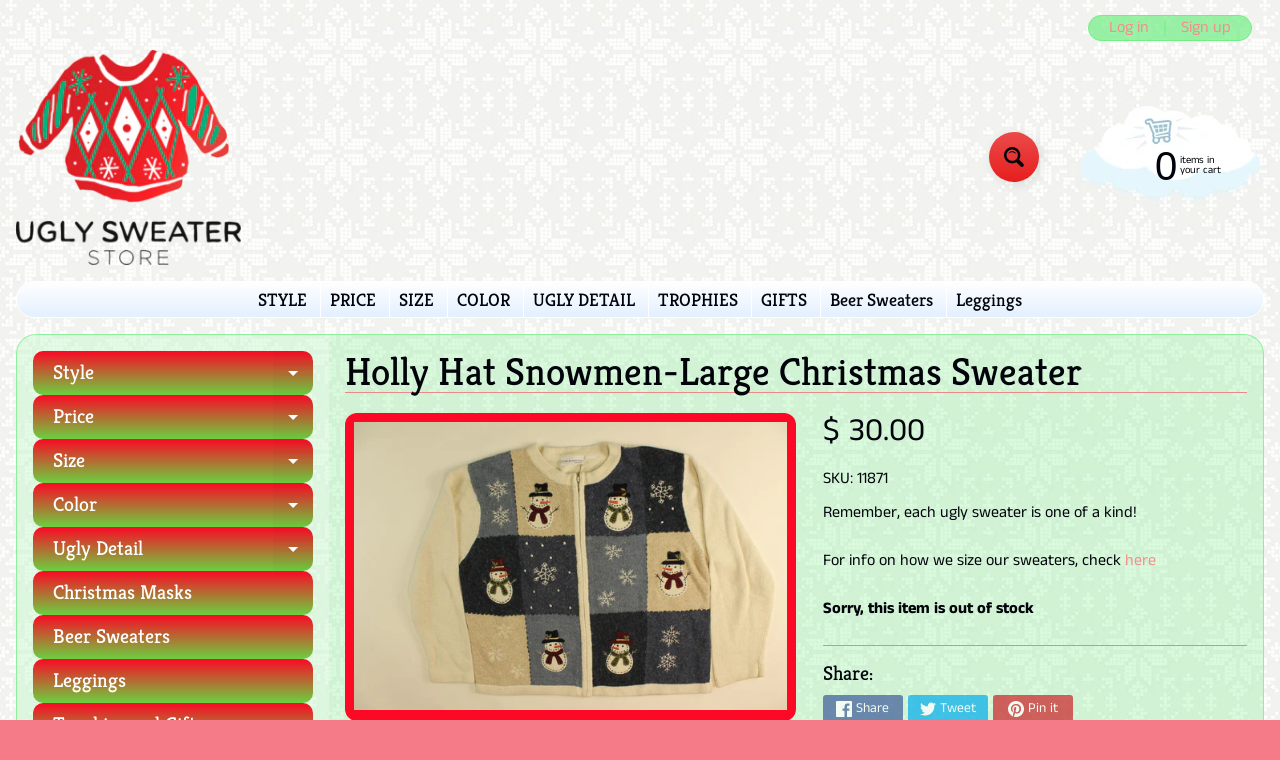

--- FILE ---
content_type: text/html; charset=utf-8
request_url: https://uglysweaterstore.com/products/holly-hat-snowmen
body_size: 26832
content:
<!DOCTYPE html>
<html class="no-js" lang="en">
<head>
<meta charset="utf-8" />
<meta http-equiv="X-UA-Compatible" content="IE=edge" />  
<meta name="viewport" content="width=device-width, initial-scale=1.0, height=device-height, minimum-scale=1.0, user-scalable=0"> 

<link rel="preconnect" href="https://cdn.shopify.com" crossorigin>
<link rel="preconnect" href="https://fonts.shopifycdn.com" crossorigin>
<link rel="preconnect" href="https://monorail-edge.shopifysvc.com">

<script>document.documentElement.className = document.documentElement.className.replace('no-js', 'js');</script><link rel="preload" as="font" href="//uglysweaterstore.com/cdn/fonts/kreon/kreon_n4.570ad20eba90c3dea7645de7ac52a4f3c1c6c33e.woff2" type="font/woff2" crossorigin>
<link rel="preload" as="font" href="//uglysweaterstore.com/cdn/fonts/anek_tamil/anektamil_n4.2c907daa645b7bbf6285dac0733760f08d99f2ba.woff2" type="font/woff2" crossorigin>
<link rel="preload" as="font" href="//uglysweaterstore.com/cdn/fonts/anek_tamil/anektamil_n7.31f19f849e399606944d7e18afb0d939020205cb.woff2" type="font/woff2" crossorigin>  
<link rel="preload" href="//uglysweaterstore.com/cdn/shop/t/12/assets/styles.css?v=45351816826463509741759259857" as="style">
<link rel="preload" href="//uglysweaterstore.com/cdn/shop/t/12/assets/theme.js?v=91093301474910704571606227070" as="script">
<link rel="preload" href="//uglysweaterstore.com/cdn/shop/t/12/assets/lazysizes.js?v=11224823923325787921606077488" as="script"><link rel="shortcut icon" href="//uglysweaterstore.com/cdn/shop/files/USS_logo_32x32.png?v=1613778199" type="image/png"><link rel="apple-touch-icon" href="//uglysweaterstore.com/cdn/shop/files/USS_logo_152x152.png?v=1613778199" type="image/png"><title>Holly Hat Snowmen-Large Christmas Sweater| The Ugly Sweater Store- Vintage Ugly Christmas Sweaters for your next sweater party</title><meta name="description" content="Snowmen all accented with a holly top hat on this ugly winter sweater. Chest= 44&quot; Length= 22&quot;." /><link rel="canonical" href="https://uglysweaterstore.com/products/holly-hat-snowmen" /> <!-- /snippets/social-meta-tags.liquid --><meta property="og:site_name" content="The Ugly Sweater Store- Vintage Ugly Christmas Sweaters for your next sweater party">
<meta property="og:url" content="https://uglysweaterstore.com/products/holly-hat-snowmen">
<meta property="og:title" content="Holly Hat Snowmen-Large Christmas Sweater">
<meta property="og:type" content="product">
<meta property="og:description" content="Snowmen all accented with a holly top hat on this ugly winter sweater. Chest= 44&quot; Length= 22&quot;."><meta property="og:price:amount" content="30.00">
<meta property="og:price:currency" content="USD"><meta property="og:image" content="http://uglysweaterstore.com/cdn/shop/products/UglyChristmasSweater_11871_zpsuv0zl01z_1200x1200.jpeg?v=1435438255">
<meta property="og:image:secure_url" content="https://uglysweaterstore.com/cdn/shop/products/UglyChristmasSweater_11871_zpsuv0zl01z_1200x1200.jpeg?v=1435438255">
<meta name="twitter:card" content="summary_large_image">
<meta name="twitter:title" content="Holly Hat Snowmen-Large Christmas Sweater">
<meta name="twitter:description" content="Snowmen all accented with a holly top hat on this ugly winter sweater. Chest= 44&quot; Length= 22&quot;.">
<style>:root {--site_max_width:1280px; --site_min_width:300px; --font_size_base:100%;--font_stack_body:"Anek Tamil",sans-serif;--font_style_body:normal;--font_weight_body:400;--font_stack_headings:Kreon,serif;--font_style_headings:normal;--font_weight_headings:400;--font_case_headings:none;--font_color_headings:#01030b;--font_h6_size:1rem;--font_h5_size:1rem;--font_h4_size:1.25rem;--font_h3_size:1.5625rem;--font_h2_size:1.953125rem;--font_h1_size:2.44140625rem;--body_text_color:#01030b; --body_bg_color:#f57b89; --link_color:#f68c8c; --link_active:#333333;--content_borders:#ec8888;--content_borders_rgb:236, 136, 136;--logo_link_color:#01030b;--logo_link_hover:#ffffff; --minicart_text:#01030b;--minicart_text_hover:#55fc0e;--content_bg:#71ee84;--content_bg_rgb:113, 238, 132;--content_bg_opacity:0.25;--mobile_nav_bg:#f68c8c;--mobile_nav_text:#ffffff;--top_menu_bg:#ffffff;--top_menu_bg1:#e3f0ff;--top_menu_links:#01030b;--top_menu_links_hover:#f51212;--top_menu_links_border:#ffffff;--top_menu_sub_bg:#ffffff;--top_menu_links_sub:#f51212;--top_menu_links_sub_hover:#333333;--slider_bg:#ffffff;--caption_bg:#ff586c;--caption_bg_rgb:255, 88, 108; --caption_text:#ffffff;--sidebar_bg:#ffffff;--sidebar_bg_rgb:255, 255, 255;--sidebar_bg_opacity:0.25;--accordion_h3_text:#ffffff;--accordion_h3_text_active:#ffffff;--accordion_h3_bg:#fc0926;--accordion_h3_bg1:#6bd140;--accordion_h3_bg_hover:#13ec34;--accordion_link_text:#ff4e60;--accordion_link_text_hover:#55fc0e;--accordion_link_bg:#ffffff;--accordion_link_bg_hover:#e3f1ff;--accordion_link_borders:#e3f1ff;--side_pop_bg:#fc0926;--side_pop_headings:#ffffff;--side_pop_links:#ffffff;--side_pop_links_hover:#555555;--side_pop_borders:#dddddd;--side_news_bg:#a6d2ff;--side_news_headings:#ffffff;--side_news_text:#ffffff;--side_social_bg:#fc0926;--side_social_headings:#ffffff;--side_latest_text:#555555;--thumb_bg:#fc0926;--thumb_caption_bg:#ffc4ce;--thumb_caption_bg1:#fc0926;--thumb_caption_bg_hover:#ffd1d9;--thumb_title:#1b1c1e;--thumb_price:#01030b;--thumb_sale_bg:#6dc8ff;--thumb_sale_bg1:#53aee6;--thumb_sale_text:#01030b;--button_bg:#ec4b4b;--button_bg1:#e71e1e;--button_text:#01030b;--button_text_transform:none;    --button_weight:normal; --button_bg_active:#ff001e; --button_hover_active:#ffffff; --button_sec_bg:#e4f2ff; --button_sec_text:#333333; --button_sec_bg_hover:#cce6ff; --button_sec_text_hover:#13ec34; --input_bg:#ffffff; --input_text_color:#333333; --input_border_color:#aad9e6; --input_border_focus:#ff4655; --svg_select_icon:url(//uglysweaterstore.com/cdn/shop/t/12/assets/ico-select.svg?v=29614323137874517211606077502);--max_height_disclosure:300px; --min_height_disclosure:92px; --pag_color:#ff586c; --pag_hover_text:#ff586c; --pag_hover_bg:#ffffff;--pag_current_text:#01030b;--pag_current_bg:#ff586c;--pag_border:#ec8888;--acc_bg:#71ee84;--acc_bg_rgb:113, 238, 132;--acc_text:#01030b;--acc_text_active:#f68c8c;--footer_text:#999999;--footer_links:#999999;--footer_links_hover:#000000;--customer_box_bg:#d0f5ee;--comments_bg:#ffd1d9;--comments_bg_rgb:255, 209, 217;--icon_fill_facebook:#3b5998;--icon_fill_twitter:#00aced;--icon_fill_pinterest:#cb2027;--icon_fill_youtube:#CD201F;--icon_fill_vimeo:#1AB7EA;--icon_fill_snapchat:#FFFC00;--icon_fill_linkedin:#0077B5;--icon_fill_instagram:#E4405F;--icon_fill_tumblr:#36465D;--slide_arrow_color:#ff586c;--slide_arrow_bg_color:#ffffff;--media_video_bg_color:#000000;--media_bg_color:#ffffff;--media_text_color:#555555;--media_border_color:rgba(85,85,85,0.08);--search_borders:#f0f0f0;--search_selected:#e6e6e6;--search_spinner:#ffffff;}</style>
<link rel="stylesheet" href="//uglysweaterstore.com/cdn/shop/t/12/assets/styles.css?v=45351816826463509741759259857" type="text/css" media="all"><style>@font-face {  font-family: Kreon;  font-weight: 400;  font-style: normal;  font-display: swap;  src: url("//uglysweaterstore.com/cdn/fonts/kreon/kreon_n4.570ad20eba90c3dea7645de7ac52a4f3c1c6c33e.woff2") format("woff2"),       url("//uglysweaterstore.com/cdn/fonts/kreon/kreon_n4.a3249a05e2436381e6b24f71b541c24962627167.woff") format("woff");}@font-face {  font-family: "Anek Tamil";  font-weight: 400;  font-style: normal;  font-display: swap;  src: url("//uglysweaterstore.com/cdn/fonts/anek_tamil/anektamil_n4.2c907daa645b7bbf6285dac0733760f08d99f2ba.woff2") format("woff2"),       url("//uglysweaterstore.com/cdn/fonts/anek_tamil/anektamil_n4.58d2b7d33afb43473289c2390c1128013680474b.woff") format("woff");}@font-face {  font-family: "Anek Tamil";  font-weight: 700;  font-style: normal;  font-display: swap;  src: url("//uglysweaterstore.com/cdn/fonts/anek_tamil/anektamil_n7.31f19f849e399606944d7e18afb0d939020205cb.woff2") format("woff2"),       url("//uglysweaterstore.com/cdn/fonts/anek_tamil/anektamil_n7.3814c59b267d611330450a8e339987d5bc311032.woff") format("woff");}@font-face {  font-family: "Anek Tamil";  font-weight: 700;  font-style: normal;  font-display: swap;  src: url("//uglysweaterstore.com/cdn/fonts/anek_tamil/anektamil_n7.31f19f849e399606944d7e18afb0d939020205cb.woff2") format("woff2"),       url("//uglysweaterstore.com/cdn/fonts/anek_tamil/anektamil_n7.3814c59b267d611330450a8e339987d5bc311032.woff") format("woff");}</style>

<script>
  window.Sunrise = window.Sunrise || {};
  Sunrise.strings = {
    add_to_cart: "Add to Cart",
    sold_out: "Out of stock",
    unavailable: "Unavailable",
    money_format_json: "$ {{amount}}",
    money_format: "$ {{amount}}",
    money_with_currency_format_json: "$ {{amount}} USD",
    money_with_currency_format: "$ {{amount}} USD",
    shop_currency: "USD",
    locale: "en",
    locale_json: "en",
    customer_accounts_enabled: true,
    customer_logged_in:false,
    addressError: "Error looking up that address",
    addressNoResults: "No results for that address",
    addressQueryLimit: "You have exceeded the Google API usage limit. Consider upgrading to a \u003ca href=\"https:\/\/developers.google.com\/maps\/premium\/usage-limits\"\u003ePremium Plan\u003c\/a\u003e.",
    authError: "There was a problem authenticating your Google Maps account.",
    loading: "Loading",
    one_result_found: "1 result found",
    number_of_results_found: "[results_count] results found",
    number_of_results: "[result_number] of [results_count]"
  };
  window.theme = {
    info: {
      name: "Sunrise"
    },
    settings: {
      predictiveSearchEnabled: true,
      predictiveSearchShowPrice: false,
      predictiveSearchShowVendor: false,
      predictiveSearchType: "all"
    },
    stylesheet: "//uglysweaterstore.com/cdn/shop/t/12/assets/styles.css?v=45351816826463509741759259857"
  };
  window.routes = {
    rootUrl: "\/",
    searchUrl: "\/search"
  };
</script><script src="//uglysweaterstore.com/cdn/shop/t/12/assets/theme.js?v=91093301474910704571606227070" defer="defer"></script>
<script src="//uglysweaterstore.com/cdn/shop/t/12/assets/lazysizes.js?v=11224823923325787921606077488" async="async"></script>

<script type="text/javascript">
  if (window.MSInputMethodContext && document.documentMode) {
    /* IE polyfill for css variables */
    var scripts = document.getElementsByTagName('script')[0];
    var polyfill = document.createElement("script");
    polyfill.defer = true;
    polyfill.src = "//uglysweaterstore.com/cdn/shop/t/12/assets/ie11CustomProperties.min.js?v=146208399201472936201606077483";
    scripts.parentNode.insertBefore(polyfill, scripts);
  }
</script>  
  
<script>window.performance && window.performance.mark && window.performance.mark('shopify.content_for_header.start');</script><meta name="google-site-verification" content="IUzUgcx8cGdnGdaHAL53TSTL8ojXWQq2SRcJ_jk91uc">
<meta name="facebook-domain-verification" content="0rtdemfyzn5k5l0dsby139o064oysk">
<meta name="facebook-domain-verification" content="vvbm1urg1zoqvpnbnnllr4hzovklw7">
<meta id="shopify-digital-wallet" name="shopify-digital-wallet" content="/3642197/digital_wallets/dialog">
<meta name="shopify-checkout-api-token" content="1d90bb0ad670c58edb6dc95fca6f2197">
<meta id="in-context-paypal-metadata" data-shop-id="3642197" data-venmo-supported="false" data-environment="production" data-locale="en_US" data-paypal-v4="true" data-currency="USD">
<link rel="alternate" type="application/json+oembed" href="https://uglysweaterstore.com/products/holly-hat-snowmen.oembed">
<script async="async" src="/checkouts/internal/preloads.js?locale=en-US"></script>
<link rel="preconnect" href="https://shop.app" crossorigin="anonymous">
<script async="async" src="https://shop.app/checkouts/internal/preloads.js?locale=en-US&shop_id=3642197" crossorigin="anonymous"></script>
<script id="apple-pay-shop-capabilities" type="application/json">{"shopId":3642197,"countryCode":"US","currencyCode":"USD","merchantCapabilities":["supports3DS"],"merchantId":"gid:\/\/shopify\/Shop\/3642197","merchantName":"The Ugly Sweater Store- Vintage Ugly Christmas Sweaters for your next sweater party","requiredBillingContactFields":["postalAddress","email","phone"],"requiredShippingContactFields":["postalAddress","email","phone"],"shippingType":"shipping","supportedNetworks":["visa","masterCard","amex","discover","elo","jcb"],"total":{"type":"pending","label":"The Ugly Sweater Store- Vintage Ugly Christmas Sweaters for your next sweater party","amount":"1.00"},"shopifyPaymentsEnabled":true,"supportsSubscriptions":true}</script>
<script id="shopify-features" type="application/json">{"accessToken":"1d90bb0ad670c58edb6dc95fca6f2197","betas":["rich-media-storefront-analytics"],"domain":"uglysweaterstore.com","predictiveSearch":true,"shopId":3642197,"locale":"en"}</script>
<script>var Shopify = Shopify || {};
Shopify.shop = "ugly-sweater.myshopify.com";
Shopify.locale = "en";
Shopify.currency = {"active":"USD","rate":"1.0"};
Shopify.country = "US";
Shopify.theme = {"name":"Sunrise","id":115742441629,"schema_name":"Sunrise","schema_version":"9.01.02","theme_store_id":57,"role":"main"};
Shopify.theme.handle = "null";
Shopify.theme.style = {"id":null,"handle":null};
Shopify.cdnHost = "uglysweaterstore.com/cdn";
Shopify.routes = Shopify.routes || {};
Shopify.routes.root = "/";</script>
<script type="module">!function(o){(o.Shopify=o.Shopify||{}).modules=!0}(window);</script>
<script>!function(o){function n(){var o=[];function n(){o.push(Array.prototype.slice.apply(arguments))}return n.q=o,n}var t=o.Shopify=o.Shopify||{};t.loadFeatures=n(),t.autoloadFeatures=n()}(window);</script>
<script>
  window.ShopifyPay = window.ShopifyPay || {};
  window.ShopifyPay.apiHost = "shop.app\/pay";
  window.ShopifyPay.redirectState = null;
</script>
<script id="shop-js-analytics" type="application/json">{"pageType":"product"}</script>
<script defer="defer" async type="module" src="//uglysweaterstore.com/cdn/shopifycloud/shop-js/modules/v2/client.init-shop-cart-sync_C5BV16lS.en.esm.js"></script>
<script defer="defer" async type="module" src="//uglysweaterstore.com/cdn/shopifycloud/shop-js/modules/v2/chunk.common_CygWptCX.esm.js"></script>
<script type="module">
  await import("//uglysweaterstore.com/cdn/shopifycloud/shop-js/modules/v2/client.init-shop-cart-sync_C5BV16lS.en.esm.js");
await import("//uglysweaterstore.com/cdn/shopifycloud/shop-js/modules/v2/chunk.common_CygWptCX.esm.js");

  window.Shopify.SignInWithShop?.initShopCartSync?.({"fedCMEnabled":true,"windoidEnabled":true});

</script>
<script>
  window.Shopify = window.Shopify || {};
  if (!window.Shopify.featureAssets) window.Shopify.featureAssets = {};
  window.Shopify.featureAssets['shop-js'] = {"shop-cart-sync":["modules/v2/client.shop-cart-sync_ZFArdW7E.en.esm.js","modules/v2/chunk.common_CygWptCX.esm.js"],"init-fed-cm":["modules/v2/client.init-fed-cm_CmiC4vf6.en.esm.js","modules/v2/chunk.common_CygWptCX.esm.js"],"shop-button":["modules/v2/client.shop-button_tlx5R9nI.en.esm.js","modules/v2/chunk.common_CygWptCX.esm.js"],"shop-cash-offers":["modules/v2/client.shop-cash-offers_DOA2yAJr.en.esm.js","modules/v2/chunk.common_CygWptCX.esm.js","modules/v2/chunk.modal_D71HUcav.esm.js"],"init-windoid":["modules/v2/client.init-windoid_sURxWdc1.en.esm.js","modules/v2/chunk.common_CygWptCX.esm.js"],"shop-toast-manager":["modules/v2/client.shop-toast-manager_ClPi3nE9.en.esm.js","modules/v2/chunk.common_CygWptCX.esm.js"],"init-shop-email-lookup-coordinator":["modules/v2/client.init-shop-email-lookup-coordinator_B8hsDcYM.en.esm.js","modules/v2/chunk.common_CygWptCX.esm.js"],"init-shop-cart-sync":["modules/v2/client.init-shop-cart-sync_C5BV16lS.en.esm.js","modules/v2/chunk.common_CygWptCX.esm.js"],"avatar":["modules/v2/client.avatar_BTnouDA3.en.esm.js"],"pay-button":["modules/v2/client.pay-button_FdsNuTd3.en.esm.js","modules/v2/chunk.common_CygWptCX.esm.js"],"init-customer-accounts":["modules/v2/client.init-customer-accounts_DxDtT_ad.en.esm.js","modules/v2/client.shop-login-button_C5VAVYt1.en.esm.js","modules/v2/chunk.common_CygWptCX.esm.js","modules/v2/chunk.modal_D71HUcav.esm.js"],"init-shop-for-new-customer-accounts":["modules/v2/client.init-shop-for-new-customer-accounts_ChsxoAhi.en.esm.js","modules/v2/client.shop-login-button_C5VAVYt1.en.esm.js","modules/v2/chunk.common_CygWptCX.esm.js","modules/v2/chunk.modal_D71HUcav.esm.js"],"shop-login-button":["modules/v2/client.shop-login-button_C5VAVYt1.en.esm.js","modules/v2/chunk.common_CygWptCX.esm.js","modules/v2/chunk.modal_D71HUcav.esm.js"],"init-customer-accounts-sign-up":["modules/v2/client.init-customer-accounts-sign-up_CPSyQ0Tj.en.esm.js","modules/v2/client.shop-login-button_C5VAVYt1.en.esm.js","modules/v2/chunk.common_CygWptCX.esm.js","modules/v2/chunk.modal_D71HUcav.esm.js"],"shop-follow-button":["modules/v2/client.shop-follow-button_Cva4Ekp9.en.esm.js","modules/v2/chunk.common_CygWptCX.esm.js","modules/v2/chunk.modal_D71HUcav.esm.js"],"checkout-modal":["modules/v2/client.checkout-modal_BPM8l0SH.en.esm.js","modules/v2/chunk.common_CygWptCX.esm.js","modules/v2/chunk.modal_D71HUcav.esm.js"],"lead-capture":["modules/v2/client.lead-capture_Bi8yE_yS.en.esm.js","modules/v2/chunk.common_CygWptCX.esm.js","modules/v2/chunk.modal_D71HUcav.esm.js"],"shop-login":["modules/v2/client.shop-login_D6lNrXab.en.esm.js","modules/v2/chunk.common_CygWptCX.esm.js","modules/v2/chunk.modal_D71HUcav.esm.js"],"payment-terms":["modules/v2/client.payment-terms_CZxnsJam.en.esm.js","modules/v2/chunk.common_CygWptCX.esm.js","modules/v2/chunk.modal_D71HUcav.esm.js"]};
</script>
<script id="__st">var __st={"a":3642197,"offset":-21600,"reqid":"4d814f17-1d56-4539-b467-a5bc7d6a22d4-1768714552","pageurl":"uglysweaterstore.com\/products\/holly-hat-snowmen","u":"5dfe2c21dded","p":"product","rtyp":"product","rid":1375827201};</script>
<script>window.ShopifyPaypalV4VisibilityTracking = true;</script>
<script id="captcha-bootstrap">!function(){'use strict';const t='contact',e='account',n='new_comment',o=[[t,t],['blogs',n],['comments',n],[t,'customer']],c=[[e,'customer_login'],[e,'guest_login'],[e,'recover_customer_password'],[e,'create_customer']],r=t=>t.map((([t,e])=>`form[action*='/${t}']:not([data-nocaptcha='true']) input[name='form_type'][value='${e}']`)).join(','),a=t=>()=>t?[...document.querySelectorAll(t)].map((t=>t.form)):[];function s(){const t=[...o],e=r(t);return a(e)}const i='password',u='form_key',d=['recaptcha-v3-token','g-recaptcha-response','h-captcha-response',i],f=()=>{try{return window.sessionStorage}catch{return}},m='__shopify_v',_=t=>t.elements[u];function p(t,e,n=!1){try{const o=window.sessionStorage,c=JSON.parse(o.getItem(e)),{data:r}=function(t){const{data:e,action:n}=t;return t[m]||n?{data:e,action:n}:{data:t,action:n}}(c);for(const[e,n]of Object.entries(r))t.elements[e]&&(t.elements[e].value=n);n&&o.removeItem(e)}catch(o){console.error('form repopulation failed',{error:o})}}const l='form_type',E='cptcha';function T(t){t.dataset[E]=!0}const w=window,h=w.document,L='Shopify',v='ce_forms',y='captcha';let A=!1;((t,e)=>{const n=(g='f06e6c50-85a8-45c8-87d0-21a2b65856fe',I='https://cdn.shopify.com/shopifycloud/storefront-forms-hcaptcha/ce_storefront_forms_captcha_hcaptcha.v1.5.2.iife.js',D={infoText:'Protected by hCaptcha',privacyText:'Privacy',termsText:'Terms'},(t,e,n)=>{const o=w[L][v],c=o.bindForm;if(c)return c(t,g,e,D).then(n);var r;o.q.push([[t,g,e,D],n]),r=I,A||(h.body.append(Object.assign(h.createElement('script'),{id:'captcha-provider',async:!0,src:r})),A=!0)});var g,I,D;w[L]=w[L]||{},w[L][v]=w[L][v]||{},w[L][v].q=[],w[L][y]=w[L][y]||{},w[L][y].protect=function(t,e){n(t,void 0,e),T(t)},Object.freeze(w[L][y]),function(t,e,n,w,h,L){const[v,y,A,g]=function(t,e,n){const i=e?o:[],u=t?c:[],d=[...i,...u],f=r(d),m=r(i),_=r(d.filter((([t,e])=>n.includes(e))));return[a(f),a(m),a(_),s()]}(w,h,L),I=t=>{const e=t.target;return e instanceof HTMLFormElement?e:e&&e.form},D=t=>v().includes(t);t.addEventListener('submit',(t=>{const e=I(t);if(!e)return;const n=D(e)&&!e.dataset.hcaptchaBound&&!e.dataset.recaptchaBound,o=_(e),c=g().includes(e)&&(!o||!o.value);(n||c)&&t.preventDefault(),c&&!n&&(function(t){try{if(!f())return;!function(t){const e=f();if(!e)return;const n=_(t);if(!n)return;const o=n.value;o&&e.removeItem(o)}(t);const e=Array.from(Array(32),(()=>Math.random().toString(36)[2])).join('');!function(t,e){_(t)||t.append(Object.assign(document.createElement('input'),{type:'hidden',name:u})),t.elements[u].value=e}(t,e),function(t,e){const n=f();if(!n)return;const o=[...t.querySelectorAll(`input[type='${i}']`)].map((({name:t})=>t)),c=[...d,...o],r={};for(const[a,s]of new FormData(t).entries())c.includes(a)||(r[a]=s);n.setItem(e,JSON.stringify({[m]:1,action:t.action,data:r}))}(t,e)}catch(e){console.error('failed to persist form',e)}}(e),e.submit())}));const S=(t,e)=>{t&&!t.dataset[E]&&(n(t,e.some((e=>e===t))),T(t))};for(const o of['focusin','change'])t.addEventListener(o,(t=>{const e=I(t);D(e)&&S(e,y())}));const B=e.get('form_key'),M=e.get(l),P=B&&M;t.addEventListener('DOMContentLoaded',(()=>{const t=y();if(P)for(const e of t)e.elements[l].value===M&&p(e,B);[...new Set([...A(),...v().filter((t=>'true'===t.dataset.shopifyCaptcha))])].forEach((e=>S(e,t)))}))}(h,new URLSearchParams(w.location.search),n,t,e,['guest_login'])})(!0,!0)}();</script>
<script integrity="sha256-4kQ18oKyAcykRKYeNunJcIwy7WH5gtpwJnB7kiuLZ1E=" data-source-attribution="shopify.loadfeatures" defer="defer" src="//uglysweaterstore.com/cdn/shopifycloud/storefront/assets/storefront/load_feature-a0a9edcb.js" crossorigin="anonymous"></script>
<script crossorigin="anonymous" defer="defer" src="//uglysweaterstore.com/cdn/shopifycloud/storefront/assets/shopify_pay/storefront-65b4c6d7.js?v=20250812"></script>
<script data-source-attribution="shopify.dynamic_checkout.dynamic.init">var Shopify=Shopify||{};Shopify.PaymentButton=Shopify.PaymentButton||{isStorefrontPortableWallets:!0,init:function(){window.Shopify.PaymentButton.init=function(){};var t=document.createElement("script");t.src="https://uglysweaterstore.com/cdn/shopifycloud/portable-wallets/latest/portable-wallets.en.js",t.type="module",document.head.appendChild(t)}};
</script>
<script data-source-attribution="shopify.dynamic_checkout.buyer_consent">
  function portableWalletsHideBuyerConsent(e){var t=document.getElementById("shopify-buyer-consent"),n=document.getElementById("shopify-subscription-policy-button");t&&n&&(t.classList.add("hidden"),t.setAttribute("aria-hidden","true"),n.removeEventListener("click",e))}function portableWalletsShowBuyerConsent(e){var t=document.getElementById("shopify-buyer-consent"),n=document.getElementById("shopify-subscription-policy-button");t&&n&&(t.classList.remove("hidden"),t.removeAttribute("aria-hidden"),n.addEventListener("click",e))}window.Shopify?.PaymentButton&&(window.Shopify.PaymentButton.hideBuyerConsent=portableWalletsHideBuyerConsent,window.Shopify.PaymentButton.showBuyerConsent=portableWalletsShowBuyerConsent);
</script>
<script data-source-attribution="shopify.dynamic_checkout.cart.bootstrap">document.addEventListener("DOMContentLoaded",(function(){function t(){return document.querySelector("shopify-accelerated-checkout-cart, shopify-accelerated-checkout")}if(t())Shopify.PaymentButton.init();else{new MutationObserver((function(e,n){t()&&(Shopify.PaymentButton.init(),n.disconnect())})).observe(document.body,{childList:!0,subtree:!0})}}));
</script>
<link id="shopify-accelerated-checkout-styles" rel="stylesheet" media="screen" href="https://uglysweaterstore.com/cdn/shopifycloud/portable-wallets/latest/accelerated-checkout-backwards-compat.css" crossorigin="anonymous">
<style id="shopify-accelerated-checkout-cart">
        #shopify-buyer-consent {
  margin-top: 1em;
  display: inline-block;
  width: 100%;
}

#shopify-buyer-consent.hidden {
  display: none;
}

#shopify-subscription-policy-button {
  background: none;
  border: none;
  padding: 0;
  text-decoration: underline;
  font-size: inherit;
  cursor: pointer;
}

#shopify-subscription-policy-button::before {
  box-shadow: none;
}

      </style>
<script id="sections-script" data-sections="product-recommendations" defer="defer" src="//uglysweaterstore.com/cdn/shop/t/12/compiled_assets/scripts.js?v=195"></script>
<script>window.performance && window.performance.mark && window.performance.mark('shopify.content_for_header.end');</script>
<script src="https://cdn.shopify.com/extensions/019b8d54-2388-79d8-becc-d32a3afe2c7a/omnisend-50/assets/omnisend-in-shop.js" type="text/javascript" defer="defer"></script>
<link href="https://monorail-edge.shopifysvc.com" rel="dns-prefetch">
<script>(function(){if ("sendBeacon" in navigator && "performance" in window) {try {var session_token_from_headers = performance.getEntriesByType('navigation')[0].serverTiming.find(x => x.name == '_s').description;} catch {var session_token_from_headers = undefined;}var session_cookie_matches = document.cookie.match(/_shopify_s=([^;]*)/);var session_token_from_cookie = session_cookie_matches && session_cookie_matches.length === 2 ? session_cookie_matches[1] : "";var session_token = session_token_from_headers || session_token_from_cookie || "";function handle_abandonment_event(e) {var entries = performance.getEntries().filter(function(entry) {return /monorail-edge.shopifysvc.com/.test(entry.name);});if (!window.abandonment_tracked && entries.length === 0) {window.abandonment_tracked = true;var currentMs = Date.now();var navigation_start = performance.timing.navigationStart;var payload = {shop_id: 3642197,url: window.location.href,navigation_start,duration: currentMs - navigation_start,session_token,page_type: "product"};window.navigator.sendBeacon("https://monorail-edge.shopifysvc.com/v1/produce", JSON.stringify({schema_id: "online_store_buyer_site_abandonment/1.1",payload: payload,metadata: {event_created_at_ms: currentMs,event_sent_at_ms: currentMs}}));}}window.addEventListener('pagehide', handle_abandonment_event);}}());</script>
<script id="web-pixels-manager-setup">(function e(e,d,r,n,o){if(void 0===o&&(o={}),!Boolean(null===(a=null===(i=window.Shopify)||void 0===i?void 0:i.analytics)||void 0===a?void 0:a.replayQueue)){var i,a;window.Shopify=window.Shopify||{};var t=window.Shopify;t.analytics=t.analytics||{};var s=t.analytics;s.replayQueue=[],s.publish=function(e,d,r){return s.replayQueue.push([e,d,r]),!0};try{self.performance.mark("wpm:start")}catch(e){}var l=function(){var e={modern:/Edge?\/(1{2}[4-9]|1[2-9]\d|[2-9]\d{2}|\d{4,})\.\d+(\.\d+|)|Firefox\/(1{2}[4-9]|1[2-9]\d|[2-9]\d{2}|\d{4,})\.\d+(\.\d+|)|Chrom(ium|e)\/(9{2}|\d{3,})\.\d+(\.\d+|)|(Maci|X1{2}).+ Version\/(15\.\d+|(1[6-9]|[2-9]\d|\d{3,})\.\d+)([,.]\d+|)( \(\w+\)|)( Mobile\/\w+|) Safari\/|Chrome.+OPR\/(9{2}|\d{3,})\.\d+\.\d+|(CPU[ +]OS|iPhone[ +]OS|CPU[ +]iPhone|CPU IPhone OS|CPU iPad OS)[ +]+(15[._]\d+|(1[6-9]|[2-9]\d|\d{3,})[._]\d+)([._]\d+|)|Android:?[ /-](13[3-9]|1[4-9]\d|[2-9]\d{2}|\d{4,})(\.\d+|)(\.\d+|)|Android.+Firefox\/(13[5-9]|1[4-9]\d|[2-9]\d{2}|\d{4,})\.\d+(\.\d+|)|Android.+Chrom(ium|e)\/(13[3-9]|1[4-9]\d|[2-9]\d{2}|\d{4,})\.\d+(\.\d+|)|SamsungBrowser\/([2-9]\d|\d{3,})\.\d+/,legacy:/Edge?\/(1[6-9]|[2-9]\d|\d{3,})\.\d+(\.\d+|)|Firefox\/(5[4-9]|[6-9]\d|\d{3,})\.\d+(\.\d+|)|Chrom(ium|e)\/(5[1-9]|[6-9]\d|\d{3,})\.\d+(\.\d+|)([\d.]+$|.*Safari\/(?![\d.]+ Edge\/[\d.]+$))|(Maci|X1{2}).+ Version\/(10\.\d+|(1[1-9]|[2-9]\d|\d{3,})\.\d+)([,.]\d+|)( \(\w+\)|)( Mobile\/\w+|) Safari\/|Chrome.+OPR\/(3[89]|[4-9]\d|\d{3,})\.\d+\.\d+|(CPU[ +]OS|iPhone[ +]OS|CPU[ +]iPhone|CPU IPhone OS|CPU iPad OS)[ +]+(10[._]\d+|(1[1-9]|[2-9]\d|\d{3,})[._]\d+)([._]\d+|)|Android:?[ /-](13[3-9]|1[4-9]\d|[2-9]\d{2}|\d{4,})(\.\d+|)(\.\d+|)|Mobile Safari.+OPR\/([89]\d|\d{3,})\.\d+\.\d+|Android.+Firefox\/(13[5-9]|1[4-9]\d|[2-9]\d{2}|\d{4,})\.\d+(\.\d+|)|Android.+Chrom(ium|e)\/(13[3-9]|1[4-9]\d|[2-9]\d{2}|\d{4,})\.\d+(\.\d+|)|Android.+(UC? ?Browser|UCWEB|U3)[ /]?(15\.([5-9]|\d{2,})|(1[6-9]|[2-9]\d|\d{3,})\.\d+)\.\d+|SamsungBrowser\/(5\.\d+|([6-9]|\d{2,})\.\d+)|Android.+MQ{2}Browser\/(14(\.(9|\d{2,})|)|(1[5-9]|[2-9]\d|\d{3,})(\.\d+|))(\.\d+|)|K[Aa][Ii]OS\/(3\.\d+|([4-9]|\d{2,})\.\d+)(\.\d+|)/},d=e.modern,r=e.legacy,n=navigator.userAgent;return n.match(d)?"modern":n.match(r)?"legacy":"unknown"}(),u="modern"===l?"modern":"legacy",c=(null!=n?n:{modern:"",legacy:""})[u],f=function(e){return[e.baseUrl,"/wpm","/b",e.hashVersion,"modern"===e.buildTarget?"m":"l",".js"].join("")}({baseUrl:d,hashVersion:r,buildTarget:u}),m=function(e){var d=e.version,r=e.bundleTarget,n=e.surface,o=e.pageUrl,i=e.monorailEndpoint;return{emit:function(e){var a=e.status,t=e.errorMsg,s=(new Date).getTime(),l=JSON.stringify({metadata:{event_sent_at_ms:s},events:[{schema_id:"web_pixels_manager_load/3.1",payload:{version:d,bundle_target:r,page_url:o,status:a,surface:n,error_msg:t},metadata:{event_created_at_ms:s}}]});if(!i)return console&&console.warn&&console.warn("[Web Pixels Manager] No Monorail endpoint provided, skipping logging."),!1;try{return self.navigator.sendBeacon.bind(self.navigator)(i,l)}catch(e){}var u=new XMLHttpRequest;try{return u.open("POST",i,!0),u.setRequestHeader("Content-Type","text/plain"),u.send(l),!0}catch(e){return console&&console.warn&&console.warn("[Web Pixels Manager] Got an unhandled error while logging to Monorail."),!1}}}}({version:r,bundleTarget:l,surface:e.surface,pageUrl:self.location.href,monorailEndpoint:e.monorailEndpoint});try{o.browserTarget=l,function(e){var d=e.src,r=e.async,n=void 0===r||r,o=e.onload,i=e.onerror,a=e.sri,t=e.scriptDataAttributes,s=void 0===t?{}:t,l=document.createElement("script"),u=document.querySelector("head"),c=document.querySelector("body");if(l.async=n,l.src=d,a&&(l.integrity=a,l.crossOrigin="anonymous"),s)for(var f in s)if(Object.prototype.hasOwnProperty.call(s,f))try{l.dataset[f]=s[f]}catch(e){}if(o&&l.addEventListener("load",o),i&&l.addEventListener("error",i),u)u.appendChild(l);else{if(!c)throw new Error("Did not find a head or body element to append the script");c.appendChild(l)}}({src:f,async:!0,onload:function(){if(!function(){var e,d;return Boolean(null===(d=null===(e=window.Shopify)||void 0===e?void 0:e.analytics)||void 0===d?void 0:d.initialized)}()){var d=window.webPixelsManager.init(e)||void 0;if(d){var r=window.Shopify.analytics;r.replayQueue.forEach((function(e){var r=e[0],n=e[1],o=e[2];d.publishCustomEvent(r,n,o)})),r.replayQueue=[],r.publish=d.publishCustomEvent,r.visitor=d.visitor,r.initialized=!0}}},onerror:function(){return m.emit({status:"failed",errorMsg:"".concat(f," has failed to load")})},sri:function(e){var d=/^sha384-[A-Za-z0-9+/=]+$/;return"string"==typeof e&&d.test(e)}(c)?c:"",scriptDataAttributes:o}),m.emit({status:"loading"})}catch(e){m.emit({status:"failed",errorMsg:(null==e?void 0:e.message)||"Unknown error"})}}})({shopId: 3642197,storefrontBaseUrl: "https://uglysweaterstore.com",extensionsBaseUrl: "https://extensions.shopifycdn.com/cdn/shopifycloud/web-pixels-manager",monorailEndpoint: "https://monorail-edge.shopifysvc.com/unstable/produce_batch",surface: "storefront-renderer",enabledBetaFlags: ["2dca8a86"],webPixelsConfigList: [{"id":"484081891","configuration":"{\"config\":\"{\\\"pixel_id\\\":\\\"GT-PBZDT69\\\",\\\"target_country\\\":\\\"US\\\",\\\"gtag_events\\\":[{\\\"type\\\":\\\"purchase\\\",\\\"action_label\\\":\\\"MC-YKZKJ8FGG3\\\"},{\\\"type\\\":\\\"page_view\\\",\\\"action_label\\\":\\\"MC-YKZKJ8FGG3\\\"},{\\\"type\\\":\\\"view_item\\\",\\\"action_label\\\":\\\"MC-YKZKJ8FGG3\\\"}],\\\"enable_monitoring_mode\\\":false}\"}","eventPayloadVersion":"v1","runtimeContext":"OPEN","scriptVersion":"b2a88bafab3e21179ed38636efcd8a93","type":"APP","apiClientId":1780363,"privacyPurposes":[],"dataSharingAdjustments":{"protectedCustomerApprovalScopes":["read_customer_address","read_customer_email","read_customer_name","read_customer_personal_data","read_customer_phone"]}},{"id":"52527331","eventPayloadVersion":"v1","runtimeContext":"LAX","scriptVersion":"1","type":"CUSTOM","privacyPurposes":["MARKETING"],"name":"Meta pixel (migrated)"},{"id":"68452579","eventPayloadVersion":"v1","runtimeContext":"LAX","scriptVersion":"1","type":"CUSTOM","privacyPurposes":["ANALYTICS"],"name":"Google Analytics tag (migrated)"},{"id":"shopify-app-pixel","configuration":"{}","eventPayloadVersion":"v1","runtimeContext":"STRICT","scriptVersion":"0450","apiClientId":"shopify-pixel","type":"APP","privacyPurposes":["ANALYTICS","MARKETING"]},{"id":"shopify-custom-pixel","eventPayloadVersion":"v1","runtimeContext":"LAX","scriptVersion":"0450","apiClientId":"shopify-pixel","type":"CUSTOM","privacyPurposes":["ANALYTICS","MARKETING"]}],isMerchantRequest: false,initData: {"shop":{"name":"The Ugly Sweater Store- Vintage Ugly Christmas Sweaters for your next sweater party","paymentSettings":{"currencyCode":"USD"},"myshopifyDomain":"ugly-sweater.myshopify.com","countryCode":"US","storefrontUrl":"https:\/\/uglysweaterstore.com"},"customer":null,"cart":null,"checkout":null,"productVariants":[{"price":{"amount":30.0,"currencyCode":"USD"},"product":{"title":"Holly Hat Snowmen-Large Christmas Sweater","vendor":"Ugly Sweater","id":"1375827201","untranslatedTitle":"Holly Hat Snowmen-Large Christmas Sweater","url":"\/products\/holly-hat-snowmen","type":"Zip Up"},"id":"4148854977","image":{"src":"\/\/uglysweaterstore.com\/cdn\/shop\/products\/UglyChristmasSweater_11871_zpsuv0zl01z.jpeg?v=1435438255"},"sku":"11871","title":"Large \/ Zip Up \/ White","untranslatedTitle":"Large \/ Zip Up \/ White"}],"purchasingCompany":null},},"https://uglysweaterstore.com/cdn","fcfee988w5aeb613cpc8e4bc33m6693e112",{"modern":"","legacy":""},{"shopId":"3642197","storefrontBaseUrl":"https:\/\/uglysweaterstore.com","extensionBaseUrl":"https:\/\/extensions.shopifycdn.com\/cdn\/shopifycloud\/web-pixels-manager","surface":"storefront-renderer","enabledBetaFlags":"[\"2dca8a86\"]","isMerchantRequest":"false","hashVersion":"fcfee988w5aeb613cpc8e4bc33m6693e112","publish":"custom","events":"[[\"page_viewed\",{}],[\"product_viewed\",{\"productVariant\":{\"price\":{\"amount\":30.0,\"currencyCode\":\"USD\"},\"product\":{\"title\":\"Holly Hat Snowmen-Large Christmas Sweater\",\"vendor\":\"Ugly Sweater\",\"id\":\"1375827201\",\"untranslatedTitle\":\"Holly Hat Snowmen-Large Christmas Sweater\",\"url\":\"\/products\/holly-hat-snowmen\",\"type\":\"Zip Up\"},\"id\":\"4148854977\",\"image\":{\"src\":\"\/\/uglysweaterstore.com\/cdn\/shop\/products\/UglyChristmasSweater_11871_zpsuv0zl01z.jpeg?v=1435438255\"},\"sku\":\"11871\",\"title\":\"Large \/ Zip Up \/ White\",\"untranslatedTitle\":\"Large \/ Zip Up \/ White\"}}]]"});</script><script>
  window.ShopifyAnalytics = window.ShopifyAnalytics || {};
  window.ShopifyAnalytics.meta = window.ShopifyAnalytics.meta || {};
  window.ShopifyAnalytics.meta.currency = 'USD';
  var meta = {"product":{"id":1375827201,"gid":"gid:\/\/shopify\/Product\/1375827201","vendor":"Ugly Sweater","type":"Zip Up","handle":"holly-hat-snowmen","variants":[{"id":4148854977,"price":3000,"name":"Holly Hat Snowmen-Large Christmas Sweater - Large \/ Zip Up \/ White","public_title":"Large \/ Zip Up \/ White","sku":"11871"}],"remote":false},"page":{"pageType":"product","resourceType":"product","resourceId":1375827201,"requestId":"4d814f17-1d56-4539-b467-a5bc7d6a22d4-1768714552"}};
  for (var attr in meta) {
    window.ShopifyAnalytics.meta[attr] = meta[attr];
  }
</script>
<script class="analytics">
  (function () {
    var customDocumentWrite = function(content) {
      var jquery = null;

      if (window.jQuery) {
        jquery = window.jQuery;
      } else if (window.Checkout && window.Checkout.$) {
        jquery = window.Checkout.$;
      }

      if (jquery) {
        jquery('body').append(content);
      }
    };

    var hasLoggedConversion = function(token) {
      if (token) {
        return document.cookie.indexOf('loggedConversion=' + token) !== -1;
      }
      return false;
    }

    var setCookieIfConversion = function(token) {
      if (token) {
        var twoMonthsFromNow = new Date(Date.now());
        twoMonthsFromNow.setMonth(twoMonthsFromNow.getMonth() + 2);

        document.cookie = 'loggedConversion=' + token + '; expires=' + twoMonthsFromNow;
      }
    }

    var trekkie = window.ShopifyAnalytics.lib = window.trekkie = window.trekkie || [];
    if (trekkie.integrations) {
      return;
    }
    trekkie.methods = [
      'identify',
      'page',
      'ready',
      'track',
      'trackForm',
      'trackLink'
    ];
    trekkie.factory = function(method) {
      return function() {
        var args = Array.prototype.slice.call(arguments);
        args.unshift(method);
        trekkie.push(args);
        return trekkie;
      };
    };
    for (var i = 0; i < trekkie.methods.length; i++) {
      var key = trekkie.methods[i];
      trekkie[key] = trekkie.factory(key);
    }
    trekkie.load = function(config) {
      trekkie.config = config || {};
      trekkie.config.initialDocumentCookie = document.cookie;
      var first = document.getElementsByTagName('script')[0];
      var script = document.createElement('script');
      script.type = 'text/javascript';
      script.onerror = function(e) {
        var scriptFallback = document.createElement('script');
        scriptFallback.type = 'text/javascript';
        scriptFallback.onerror = function(error) {
                var Monorail = {
      produce: function produce(monorailDomain, schemaId, payload) {
        var currentMs = new Date().getTime();
        var event = {
          schema_id: schemaId,
          payload: payload,
          metadata: {
            event_created_at_ms: currentMs,
            event_sent_at_ms: currentMs
          }
        };
        return Monorail.sendRequest("https://" + monorailDomain + "/v1/produce", JSON.stringify(event));
      },
      sendRequest: function sendRequest(endpointUrl, payload) {
        // Try the sendBeacon API
        if (window && window.navigator && typeof window.navigator.sendBeacon === 'function' && typeof window.Blob === 'function' && !Monorail.isIos12()) {
          var blobData = new window.Blob([payload], {
            type: 'text/plain'
          });

          if (window.navigator.sendBeacon(endpointUrl, blobData)) {
            return true;
          } // sendBeacon was not successful

        } // XHR beacon

        var xhr = new XMLHttpRequest();

        try {
          xhr.open('POST', endpointUrl);
          xhr.setRequestHeader('Content-Type', 'text/plain');
          xhr.send(payload);
        } catch (e) {
          console.log(e);
        }

        return false;
      },
      isIos12: function isIos12() {
        return window.navigator.userAgent.lastIndexOf('iPhone; CPU iPhone OS 12_') !== -1 || window.navigator.userAgent.lastIndexOf('iPad; CPU OS 12_') !== -1;
      }
    };
    Monorail.produce('monorail-edge.shopifysvc.com',
      'trekkie_storefront_load_errors/1.1',
      {shop_id: 3642197,
      theme_id: 115742441629,
      app_name: "storefront",
      context_url: window.location.href,
      source_url: "//uglysweaterstore.com/cdn/s/trekkie.storefront.cd680fe47e6c39ca5d5df5f0a32d569bc48c0f27.min.js"});

        };
        scriptFallback.async = true;
        scriptFallback.src = '//uglysweaterstore.com/cdn/s/trekkie.storefront.cd680fe47e6c39ca5d5df5f0a32d569bc48c0f27.min.js';
        first.parentNode.insertBefore(scriptFallback, first);
      };
      script.async = true;
      script.src = '//uglysweaterstore.com/cdn/s/trekkie.storefront.cd680fe47e6c39ca5d5df5f0a32d569bc48c0f27.min.js';
      first.parentNode.insertBefore(script, first);
    };
    trekkie.load(
      {"Trekkie":{"appName":"storefront","development":false,"defaultAttributes":{"shopId":3642197,"isMerchantRequest":null,"themeId":115742441629,"themeCityHash":"5817860221544678241","contentLanguage":"en","currency":"USD","eventMetadataId":"a3cd6ce4-5389-477f-8f0e-e0ab0b670c1a"},"isServerSideCookieWritingEnabled":true,"monorailRegion":"shop_domain","enabledBetaFlags":["65f19447"]},"Session Attribution":{},"S2S":{"facebookCapiEnabled":false,"source":"trekkie-storefront-renderer","apiClientId":580111}}
    );

    var loaded = false;
    trekkie.ready(function() {
      if (loaded) return;
      loaded = true;

      window.ShopifyAnalytics.lib = window.trekkie;

      var originalDocumentWrite = document.write;
      document.write = customDocumentWrite;
      try { window.ShopifyAnalytics.merchantGoogleAnalytics.call(this); } catch(error) {};
      document.write = originalDocumentWrite;

      window.ShopifyAnalytics.lib.page(null,{"pageType":"product","resourceType":"product","resourceId":1375827201,"requestId":"4d814f17-1d56-4539-b467-a5bc7d6a22d4-1768714552","shopifyEmitted":true});

      var match = window.location.pathname.match(/checkouts\/(.+)\/(thank_you|post_purchase)/)
      var token = match? match[1]: undefined;
      if (!hasLoggedConversion(token)) {
        setCookieIfConversion(token);
        window.ShopifyAnalytics.lib.track("Viewed Product",{"currency":"USD","variantId":4148854977,"productId":1375827201,"productGid":"gid:\/\/shopify\/Product\/1375827201","name":"Holly Hat Snowmen-Large Christmas Sweater - Large \/ Zip Up \/ White","price":"30.00","sku":"11871","brand":"Ugly Sweater","variant":"Large \/ Zip Up \/ White","category":"Zip Up","nonInteraction":true,"remote":false},undefined,undefined,{"shopifyEmitted":true});
      window.ShopifyAnalytics.lib.track("monorail:\/\/trekkie_storefront_viewed_product\/1.1",{"currency":"USD","variantId":4148854977,"productId":1375827201,"productGid":"gid:\/\/shopify\/Product\/1375827201","name":"Holly Hat Snowmen-Large Christmas Sweater - Large \/ Zip Up \/ White","price":"30.00","sku":"11871","brand":"Ugly Sweater","variant":"Large \/ Zip Up \/ White","category":"Zip Up","nonInteraction":true,"remote":false,"referer":"https:\/\/uglysweaterstore.com\/products\/holly-hat-snowmen"});
      }
    });


        var eventsListenerScript = document.createElement('script');
        eventsListenerScript.async = true;
        eventsListenerScript.src = "//uglysweaterstore.com/cdn/shopifycloud/storefront/assets/shop_events_listener-3da45d37.js";
        document.getElementsByTagName('head')[0].appendChild(eventsListenerScript);

})();</script>
  <script>
  if (!window.ga || (window.ga && typeof window.ga !== 'function')) {
    window.ga = function ga() {
      (window.ga.q = window.ga.q || []).push(arguments);
      if (window.Shopify && window.Shopify.analytics && typeof window.Shopify.analytics.publish === 'function') {
        window.Shopify.analytics.publish("ga_stub_called", {}, {sendTo: "google_osp_migration"});
      }
      console.error("Shopify's Google Analytics stub called with:", Array.from(arguments), "\nSee https://help.shopify.com/manual/promoting-marketing/pixels/pixel-migration#google for more information.");
    };
    if (window.Shopify && window.Shopify.analytics && typeof window.Shopify.analytics.publish === 'function') {
      window.Shopify.analytics.publish("ga_stub_initialized", {}, {sendTo: "google_osp_migration"});
    }
  }
</script>
<script
  defer
  src="https://uglysweaterstore.com/cdn/shopifycloud/perf-kit/shopify-perf-kit-3.0.4.min.js"
  data-application="storefront-renderer"
  data-shop-id="3642197"
  data-render-region="gcp-us-central1"
  data-page-type="product"
  data-theme-instance-id="115742441629"
  data-theme-name="Sunrise"
  data-theme-version="9.01.02"
  data-monorail-region="shop_domain"
  data-resource-timing-sampling-rate="10"
  data-shs="true"
  data-shs-beacon="true"
  data-shs-export-with-fetch="true"
  data-shs-logs-sample-rate="1"
  data-shs-beacon-endpoint="https://uglysweaterstore.com/api/collect"
></script>
</head>

<body id="product" class="small-screen" data-curr-format="$ {{amount}}" data-shop-currency="USD">
  <div id="site-wrap">
    <header id="header" class="clearfix" role="banner">  
      <div id="shopify-section-header" class="shopify-section"><style>
  .logo.img-logo a{max-width:250px;}
  @media(min-width: 800px){
  .logo.textonly h1,.logo.textonly a{font-size:44px;}
  .header-text p{font-size:16px;}  
  .top-menu a{font-size:18px;}
  }
  </style>
  
  
  
  <div class="site-width">
    <div class="row accounts-enabled">
  
      <div class="logo  img-logo">
        <div class='logo-wrap'>
        <a href="/" title="The Ugly Sweater Store- Vintage Ugly Christmas Sweaters for your next sweater party">
        

          
          <img class="lazyload js"
                     width="240"
                     height="229"
                     src="//uglysweaterstore.com/cdn/shop/files/USS_logo_300x200.png?v=1613778199"
                     data-src="//uglysweaterstore.com/cdn/shop/files/USS_logo_{width}x.png?v=1613778199"
                     data-widths="[180, 360, 540, 720, 900, 1080, 1296, 1512, 1728, 2048]"
                     data-aspectratio="1.0480349344978166"
                     data-sizes="auto"
                     alt="The Ugly Sweater Store- Vintage Ugly Christmas Sweaters for your next sweater party"
                     itemprop="logo"
                     >
                <noscript>
                  <img src="//uglysweaterstore.com/cdn/shop/files/USS_logo_300x200.png?v=1613778199"
                       srcset="//uglysweaterstore.com/cdn/shop/files/USS_logo_300x200.png?v=1613778199 1x, //uglysweaterstore.com/cdn/shop/files/USS_logo_300x200@2x.png?v=1613778199 2x"
                       alt="The Ugly Sweater Store- Vintage Ugly Christmas Sweaters for your next sweater party"
                       style="">
                </noscript>
        
        </a>
        </div>  
  
        
      </div>
  
      <div class="header-right hide-mobile">
        
          <div class="login-top hide-mobile">
            
              <a href="/account/login">Log in</a> | <a href="/account/register">Sign up</a>
                        
          </div>
         
        <div class="minicart-wrap">
          <a id="show-search" title="Search" href="/search" class="hide-mobile menu-search button"><svg aria-hidden="true" focusable="false" role="presentation" xmlns="http://www.w3.org/2000/svg" width="24" height="24" viewBox="0 0 24 24"><path d="M23.111 20.058l-4.977-4.977c.965-1.52 1.523-3.322 1.523-5.251 0-5.42-4.409-9.83-9.829-9.83-5.42 0-9.828 4.41-9.828 9.83s4.408 9.83 9.829 9.83c1.834 0 3.552-.505 5.022-1.383l5.021 5.021c2.144 2.141 5.384-1.096 3.239-3.24zm-20.064-10.228c0-3.739 3.043-6.782 6.782-6.782s6.782 3.042 6.782 6.782-3.043 6.782-6.782 6.782-6.782-3.043-6.782-6.782zm2.01-1.764c1.984-4.599 8.664-4.066 9.922.749-2.534-2.974-6.993-3.294-9.922-.749z"/></svg><span class="icon-fallback-text">Search</span></a>
          <div class="cart-info hide-mobile">
            <a href="/cart"><em>0</em> <span>items in your cart</span></a>
          </div>
        </div>
      </div>        
    </div>
    
    
    
    
      <nav class="top-menu hide-mobile clearfix" role="navigation" aria-labelledby="Top menu" data-menuchosen="main-menu">
        <ul>
          
            <li class="from-top-menu">
            <a class="newfont" href="/collections/style">STYLE</a>
              
            </li>   
          
            <li class="from-top-menu">
            <a class="newfont" href="/collections/price">PRICE</a>
              
            </li>   
          
            <li class="from-top-menu">
            <a class="newfont" href="/collections/size">SIZE</a>
              
            </li>   
          
            <li class="from-top-menu">
            <a class="newfont" href="/collections/color">COLOR</a>
              
            </li>   
          
            <li class="from-top-menu">
            <a class="newfont" href="/collections/ugly-detail">UGLY DETAIL</a>
              
            </li>   
          
            <li class="from-top-menu">
            <a class="newfont" href="/collections/trophies">TROPHIES</a>
              
            </li>   
          
            <li class="from-top-menu">
            <a class="newfont" href="/collections/gifts-accessories">GIFTS</a>
              
            </li>   
          
            <li class="from-top-menu">
            <a class="newfont" href="/collections/beer-holder-sweaters">Beer Sweaters</a>
              
            </li>   
          
            <li class="from-top-menu">
            <a class="newfont" href="/collections/leggings">Leggings</a>
              
            </li>   
          
        </ul>
      </nav>
    
  
    <nav class="off-canvas-navigation show-mobile js">
      <a href="#menu" class="menu-button" aria-label="Menu"><svg xmlns="http://www.w3.org/2000/svg" width="24" height="24" viewBox="0 0 24 24"><path d="M24 6h-24v-4h24v4zm0 4h-24v4h24v-4zm0 8h-24v4h24v-4z"/></svg><!--<span> Menu</span> --></a>         
      
        <a href="/account" class="menu-user" aria-label="Account"><svg xmlns="http://www.w3.org/2000/svg" width="24" height="24" viewBox="0 0 24 24"><path d="M20.822 18.096c-3.439-.794-6.64-1.49-5.09-4.418 4.72-8.912 1.251-13.678-3.732-13.678-5.082 0-8.464 4.949-3.732 13.678 1.597 2.945-1.725 3.641-5.09 4.418-3.073.71-3.188 2.236-3.178 4.904l.004 1h23.99l.004-.969c.012-2.688-.092-4.222-3.176-4.935z"/></svg><!-- <span> Account</span> --></a>        
      
      <a href="/cart" aria-label="Cart" class="menu-cart"><svg xmlns="http://www.w3.org/2000/svg" width="24" height="24" viewBox="0 0 24 24"><path d="M10 19.5c0 .829-.672 1.5-1.5 1.5s-1.5-.671-1.5-1.5c0-.828.672-1.5 1.5-1.5s1.5.672 1.5 1.5zm3.5-1.5c-.828 0-1.5.671-1.5 1.5s.672 1.5 1.5 1.5 1.5-.671 1.5-1.5c0-.828-.672-1.5-1.5-1.5zm1.336-5l1.977-7h-16.813l2.938 7h11.898zm4.969-10l-3.432 12h-12.597l.839 2h13.239l3.474-12h1.929l.743-2h-4.195z"/></svg><!-- <span> Cart</span>--></a>  
      <a href="/search" class="menu-search" aria-label="Search our site"><svg aria-hidden="true" focusable="false" role="presentation" xmlns="http://www.w3.org/2000/svg" width="24" height="24" viewBox="0 0 24 24"><path d="M23.111 20.058l-4.977-4.977c.965-1.52 1.523-3.322 1.523-5.251 0-5.42-4.409-9.83-9.829-9.83-5.42 0-9.828 4.41-9.828 9.83s4.408 9.83 9.829 9.83c1.834 0 3.552-.505 5.022-1.383l5.021 5.021c2.144 2.141 5.384-1.096 3.239-3.24zm-20.064-10.228c0-3.739 3.043-6.782 6.782-6.782s6.782 3.042 6.782 6.782-3.043 6.782-6.782 6.782-6.782-3.043-6.782-6.782zm2.01-1.764c1.984-4.599 8.664-4.066 9.922.749-2.534-2.974-6.993-3.294-9.922-.749z"/></svg></a>
    </nav> 
  
  </div>
  
  
  
    <div role="dialog" aria-modal="true" aria-label="Search" class="search-form-wrap predictive-enabled" id="search-form-top" data-resultcount="0" data-translations='{"products":"Products","pages":"Pages","articles":"Articles","collections":"Collections","searchfor":"Search for"}' tabindex="-1">
      <form action="/search" method="get" class="search-form" role="search">
        <input type="hidden" name="options[prefix]" value="last" aria-hidden="true" />
        <div class="search-form-actions">
          <div class="input-field-wrap">
            <input type="text" name="q" value="" placeholder="Search" role="combobox" aria-autocomplete="list" aria-owns="search-form-top-results" aria-expanded="false" aria-label="Search" aria-haspopup="listbox" class="" autocorrect="off" autocomplete="off" autocapitalize="off" spellcheck="false" />
            <button type="reset" class="search-form-clear" aria-label="Clear search term">
              <svg aria-hidden="true" focusable="false" role="presentation" class="icon icon-close" viewBox="0 0 40 40"><path d="M23.868 20.015L39.117 4.78c1.11-1.108 1.11-2.77 0-3.877-1.109-1.108-2.773-1.108-3.882 0L19.986 16.137 4.737.904C3.628-.204 1.965-.204.856.904c-1.11 1.108-1.11 2.77 0 3.877l15.249 15.234L.855 35.248c-1.108 1.108-1.108 2.77 0 3.877.555.554 1.248.831 1.942.831s1.386-.277 1.94-.83l15.25-15.234 15.248 15.233c.555.554 1.248.831 1.941.831s1.387-.277 1.941-.83c1.11-1.109 1.11-2.77 0-3.878L23.868 20.015z" class="layer"/></svg>
            </button>
            <button type="submit" class="button search-submit" aria-label="Submit">
              <svg aria-hidden="true" focusable="false" role="presentation" xmlns="http://www.w3.org/2000/svg" width="24" height="24" viewBox="0 0 24 24"><path d="M23.111 20.058l-4.977-4.977c.965-1.52 1.523-3.322 1.523-5.251 0-5.42-4.409-9.83-9.829-9.83-5.42 0-9.828 4.41-9.828 9.83s4.408 9.83 9.829 9.83c1.834 0 3.552-.505 5.022-1.383l5.021 5.021c2.144 2.141 5.384-1.096 3.239-3.24zm-20.064-10.228c0-3.739 3.043-6.782 6.782-6.782s6.782 3.042 6.782 6.782-3.043 6.782-6.782 6.782-6.782-3.043-6.782-6.782zm2.01-1.764c1.984-4.599 8.664-4.066 9.922.749-2.534-2.974-6.993-3.294-9.922-.749z"/></svg>
            </button>
          </div>
          <button type="button" class="search-bar-close" aria-label="Close">
             Close
          </button>
        </div>
        <div class="predictive-search-wrapper predictive-search-wrapper-top"></div>
      </form>
    </div>
  
  
  
  <script type="application/ld+json">
  {
    "@context": "http://schema.org",
    "@type": "Organization",
    "name": "The Ugly Sweater Store- Vintage Ugly Christmas Sweaters for your next sweater party",
    
      
      "logo": "https:\/\/uglysweaterstore.com\/cdn\/shop\/files\/USS_logo_250x.png?v=1613778199",
    
    "sameAs": [
      "https:\/\/twitter.com\/UglySweatrStore",
      "www.Facebook.com\/UglySweaterStore",
      "",
      "",
      "",
      "",
      "",
      "",
      ""
    ],
    "url": "https:\/\/uglysweaterstore.com"
  }
  </script>
  
  
  </div>
    </header>

    <div class="site-width">
      <div id="content">
        <div id="shopify-section-sidebar" class="shopify-section">

<style>#side-menu a.newfont{font-size:20px;}</style>

<section role="complementary" id="sidebar" data-menuchosen="sidebar-menu" data-section-id="sidebar" data-section-type="sidebar" data-keep-open="true">
  <nav id="menu" role="navigation" aria-label="Side menu">         

    <ul id="side-menu">
      
      
      
        <div class="original-menu">
            
              <li class="has-sub level-1 original-li">
                <a class="newfont top-link" href="/collections/all">Style<button class="dropdown-toggle" aria-haspopup="true" aria-expanded="false"><span class="screen-reader-text">Expand child menu</span></button></a>
                
                  <ul class="animated">
                    
                      <li class="">
                        <a class="" href="/collections/all-sweaters">All Sweaters</a>
                        
                      </li>
                    
                      <li class="">
                        <a class="" href="/collections/button-up">Button Ups</a>
                        
                      </li>
                    
                      <li class="">
                        <a class="" href="/collections/pullovers">Pullovers</a>
                        
                      </li>
                    
                      <li class="">
                        <a class="" href="/collections/sweatshirts-1">Sweatshirts</a>
                        
                      </li>
                    
                      <li class="">
                        <a class="" href="/collections/turtlenecks">Turtlenecks</a>
                        
                      </li>
                    
                      <li class="">
                        <a class="" href="/collections/vests">Vests</a>
                        
                      </li>
                    
                      <li class="">
                        <a class="" href="/collections/zip-ups">Zip Ups</a>
                        
                      </li>
                    
                  </ul>
                
              </li> 
            
              <li class="has-sub level-1 original-li">
                <a class="newfont top-link" href="/collections">Price<button class="dropdown-toggle" aria-haspopup="true" aria-expanded="false"><span class="screen-reader-text">Expand child menu</span></button></a>
                
                  <ul class="animated">
                    
                      <li class="">
                        <a class="" href="/collections/under-20">$20 and Under</a>
                        
                      </li>
                    
                      <li class="">
                        <a class="" href="/collections/under-30-00">$30 and Under</a>
                        
                      </li>
                    
                      <li class="">
                        <a class="" href="/collections/40-and-under">$40 and Under</a>
                        
                      </li>
                    
                      <li class="">
                        <a class="" href="/collections/50">$50 +</a>
                        
                      </li>
                    
                  </ul>
                
              </li> 
            
              <li class="has-sub level-1 original-li">
                <a class="newfont top-link" href="/collections">Size<button class="dropdown-toggle" aria-haspopup="true" aria-expanded="false"><span class="screen-reader-text">Expand child menu</span></button></a>
                
                  <ul class="animated">
                    
                      <li class="">
                        <a class="" href="/collections/kids-1">Kids</a>
                        
                      </li>
                    
                      <li class="">
                        <a class="" href="/collections/x-small">X-Small</a>
                        
                      </li>
                    
                      <li class="">
                        <a class="" href="/collections/kids">Small</a>
                        
                      </li>
                    
                      <li class="">
                        <a class="" href="/collections/medium">Medium</a>
                        
                      </li>
                    
                      <li class="">
                        <a class="" href="/collections/large">Large</a>
                        
                      </li>
                    
                      <li class="">
                        <a class="" href="/collections/large-1">Extra Large</a>
                        
                      </li>
                    
                      <li class="">
                        <a class="" href="/collections/xxl">XXL+</a>
                        
                      </li>
                    
                  </ul>
                
              </li> 
            
              <li class="has-sub level-1 original-li">
                <a class="newfont top-link" href="/collections">Color<button class="dropdown-toggle" aria-haspopup="true" aria-expanded="false"><span class="screen-reader-text">Expand child menu</span></button></a>
                
                  <ul class="animated">
                    
                      <li class="">
                        <a class="" href="/collections/red">Red</a>
                        
                      </li>
                    
                      <li class="">
                        <a class="" href="/collections/black">Black</a>
                        
                      </li>
                    
                      <li class="">
                        <a class="" href="/collections/blue">Blue</a>
                        
                      </li>
                    
                      <li class="">
                        <a class="" href="/collections/white">White</a>
                        
                      </li>
                    
                      <li class="">
                        <a class="" href="/collections/green">Green</a>
                        
                      </li>
                    
                  </ul>
                
              </li> 
            
              <li class="has-sub level-1 original-li">
                <a class="newfont top-link" href="/collections">Ugly Detail<button class="dropdown-toggle" aria-haspopup="true" aria-expanded="false"><span class="screen-reader-text">Expand child menu</span></button></a>
                
                  <ul class="animated">
                    
                      <li class="">
                        <a class="" href="/collections/4th-of-july">4th of July</a>
                        
                      </li>
                    
                      <li class="">
                        <a class="" href="/collections/animals">Animals</a>
                        
                      </li>
                    
                      <li class="">
                        <a class="" href="/collections/cats-dogs">Cats &amp; Dogs</a>
                        
                      </li>
                    
                      <li class="">
                        <a class="" href="/collections/character-collection">Characters</a>
                        
                      </li>
                    
                      <li class="">
                        <a class="" href="/collections/fall">Fall</a>
                        
                      </li>
                    
                      <li class="">
                        <a class="" href="/collections/halloween-1">Halloween</a>
                        
                      </li>
                    
                      <li class="">
                        <a class="" href="/collections/school-teacher">School Teacher Sweaters</a>
                        
                      </li>
                    
                      <li class="">
                        <a class="" href="/collections/st-patricks-day">St.Patricks Day</a>
                        
                      </li>
                    
                      <li class="">
                        <a class="" href="/collections/valentine-s-day-1">Valentine&#39;s Day</a>
                        
                      </li>
                    
                  </ul>
                
              </li> 
            
              <li class="">
                <a class="newfont" href="/collections/masks">Christmas Masks</a>
                
              </li> 
            
              <li class="">
                <a class="newfont" href="/collections/beer-holder-sweaters">Beer Sweaters</a>
                
              </li> 
            
              <li class="">
                <a class="newfont" href="/collections/leggings">Leggings</a>
                
              </li> 
            
              <li class="">
                <a class="newfont" href="/collections/trophies-gifts">Trophies and Gifts</a>
                
              </li> 
            
              <li class="">
                <a class="newfont" href="/collections/white-castle-sweaters/White-Castle">White Castle Sweaters</a>
                
              </li> 
            
        </div>
      
      <div class='side-menu-mobile hide show-mobile'></div>   

             

    

    </ul>         
  </nav>

  
    <aside class="social-links">
      <h3>Stay in touch</h3>
       <a class="social-twitter" href="https://twitter.com/UglySweatrStore" title="Twitter"><svg aria-hidden="true" focusable="false" role="presentation" class="icon icon-twitter" viewBox="0 0 16 16" xmlns="http://www.w3.org/2000/svg" fill-rule="evenodd" clip-rule="evenodd" stroke-linejoin="round" stroke-miterlimit="1.414"><path d="M16 3.038c-.59.26-1.22.437-1.885.517.677-.407 1.198-1.05 1.443-1.816-.634.375-1.337.648-2.085.795-.598-.638-1.45-1.036-2.396-1.036-1.812 0-3.282 1.468-3.282 3.28 0 .258.03.51.085.75C5.152 5.39 2.733 4.084 1.114 2.1.83 2.583.67 3.147.67 3.75c0 1.14.58 2.143 1.46 2.732-.538-.017-1.045-.165-1.487-.41v.04c0 1.59 1.13 2.918 2.633 3.22-.276.074-.566.114-.865.114-.21 0-.416-.02-.617-.058.418 1.304 1.63 2.253 3.067 2.28-1.124.88-2.54 1.404-4.077 1.404-.265 0-.526-.015-.783-.045 1.453.93 3.178 1.474 5.032 1.474 6.038 0 9.34-5 9.34-9.338 0-.143-.004-.284-.01-.425.64-.463 1.198-1.04 1.638-1.7z" fill-rule="nonzero"/></svg></a>
      <a class="social-facebook" href="www.Facebook.com/UglySweaterStore" title="Facebook"><svg aria-hidden="true" focusable="false" role="presentation" class="icon icon-facebook" viewBox="0 0 16 16" xmlns="http://www.w3.org/2000/svg" fill-rule="evenodd" clip-rule="evenodd" stroke-linejoin="round" stroke-miterlimit="1.414"><path d="M15.117 0H.883C.395 0 0 .395 0 .883v14.234c0 .488.395.883.883.883h7.663V9.804H6.46V7.39h2.086V5.607c0-2.066 1.262-3.19 3.106-3.19.883 0 1.642.064 1.863.094v2.16h-1.28c-1 0-1.195.476-1.195 1.176v1.54h2.39l-.31 2.416h-2.08V16h4.077c.488 0 .883-.395.883-.883V.883C16 .395 15.605 0 15.117 0" fill-rule="nonzero"/></svg></a>          
                                    
                  
                
                    
                 
                       
        
    </aside>
  

   

   <aside class="top-sellers">
      <h3>Popular products</h3>
      <ul>
        
          
          
            <li>
              <a href="/products/birds-on-watch" title="Birds On Watch-x-Small Christmas Sweater">
                <style>
  #ProductImage-sidebar-25723273251{
    max-width:75.0px;
    max-height:60px;
  }

  #ProductImageWrapper-sidebar-25723273251{
    max-width:75.0px;
  }
</style>

<span class="thumbnail"> 
  <div id="ProductImageWrapper-sidebar-25723273251" class="product_img-wrapper js">
      <div data-asp="1.25" style="padding-top:80.0%;">
        <img id="ProductImage-sidebar-25723273251"
              class="thumb-image lazyload fade-in"
              width="550"
              height="440"
              alt="Birds On Watch"
              data-src="//uglysweaterstore.com/cdn/shop/products/11027-11512-thickbox_{width}x.jpeg?v=1478137833"
              data-widths="[100,200,300,400,500,600,700,800]"
              data-aspectratio="1.25"
              data-sizes="auto"
              >
      </div>
  </div>
  <noscript><img class="thumb-image" src="//uglysweaterstore.com/cdn/shop/products/11027-11512-thickbox_60x60@2x.jpeg?v=1478137833" alt="Birds On Watch" />
  </noscript>
</span>
                <span class="top-title">
                  Birds On Watch-x-Small Christmas Sweater
                  <i>
                    
                      
                        <span class=price-money>$ 12.00</span>
                      
                                
                  </i>
                </span>
              </a>
            </li>
          
            <li>
              <a href="/products/great-wide-open" title="Great Wide Open-XX-Large Christmas Sweater+">
                <style>
  #ProductImage-sidebar-25695420451{
    max-width:75.0px;
    max-height:60px;
  }

  #ProductImageWrapper-sidebar-25695420451{
    max-width:75.0px;
  }
</style>

<span class="thumbnail"> 
  <div id="ProductImageWrapper-sidebar-25695420451" class="product_img-wrapper js">
      <div data-asp="1.25" style="padding-top:80.0%;">
        <img id="ProductImage-sidebar-25695420451"
              class="thumb-image lazyload fade-in"
              width="550"
              height="440"
              alt="Great Wide Open"
              data-src="//uglysweaterstore.com/cdn/shop/products/6957-7392-thickbox_{width}x.jpeg?v=1478138397"
              data-widths="[100,200,300,400,500,600,700,800]"
              data-aspectratio="1.25"
              data-sizes="auto"
              >
      </div>
  </div>
  <noscript><img class="thumb-image" src="//uglysweaterstore.com/cdn/shop/products/6957-7392-thickbox_60x60@2x.jpeg?v=1478138397" alt="Great Wide Open" />
  </noscript>
</span>
                <span class="top-title">
                  Great Wide Open-XX-Large Christmas Sweater+
                  <i>
                    
                      
                        <del><span class=price-money>$ 48.00</span></del> <span class=price-money>$ 20.00</span>
                      
                                
                  </i>
                </span>
              </a>
            </li>
          
            <li>
              <a href="/products/happy-penguins" title="Happy Penguins-Small Christmas Sweater">
                <style>
  #ProductImage-sidebar-25687162915{
    max-width:75.0px;
    max-height:60px;
  }

  #ProductImageWrapper-sidebar-25687162915{
    max-width:75.0px;
  }
</style>

<span class="thumbnail"> 
  <div id="ProductImageWrapper-sidebar-25687162915" class="product_img-wrapper js">
      <div data-asp="1.25" style="padding-top:80.0%;">
        <img id="ProductImage-sidebar-25687162915"
              class="thumb-image lazyload fade-in"
              width="550"
              height="440"
              alt="Happy Penguins"
              data-src="//uglysweaterstore.com/cdn/shop/products/2398-2760-thickbox_{width}x.jpeg?v=1478138508"
              data-widths="[100,200,300,400,500,600,700,800]"
              data-aspectratio="1.25"
              data-sizes="auto"
              >
      </div>
  </div>
  <noscript><img class="thumb-image" src="//uglysweaterstore.com/cdn/shop/products/2398-2760-thickbox_60x60@2x.jpeg?v=1478138508" alt="Happy Penguins" />
  </noscript>
</span>
                <span class="top-title">
                  Happy Penguins-Small Christmas Sweater
                  <i>
                    
                      
                        <span class=price-money>$ 14.00</span>
                      
                                
                  </i>
                </span>
              </a>
            </li>
          
            <li>
              <a href="/products/have-a-a-holiday" title="Have A A+ Holiday! (T-shirt)-Small Christmas Sweater">
                <style>
  #ProductImage-sidebar-25694142499{
    max-width:75.0px;
    max-height:60px;
  }

  #ProductImageWrapper-sidebar-25694142499{
    max-width:75.0px;
  }
</style>

<span class="thumbnail"> 
  <div id="ProductImageWrapper-sidebar-25694142499" class="product_img-wrapper js">
      <div data-asp="1.25" style="padding-top:80.0%;">
        <img id="ProductImage-sidebar-25694142499"
              class="thumb-image lazyload fade-in"
              width="550"
              height="440"
              alt="Have A A+ Holiday!"
              data-src="//uglysweaterstore.com/cdn/shop/products/2441-2803-thickbox_{width}x.jpeg?v=1478138422"
              data-widths="[100,200,300,400,500,600,700,800]"
              data-aspectratio="1.25"
              data-sizes="auto"
              >
      </div>
  </div>
  <noscript><img class="thumb-image" src="//uglysweaterstore.com/cdn/shop/products/2441-2803-thickbox_60x60@2x.jpeg?v=1478138422" alt="Have A A+ Holiday!" />
  </noscript>
</span>
                <span class="top-title">
                  Have A A+ Holiday! (T-shirt)-Small Christmas Sweater
                  <i>
                    
                      
                        <span class=price-money>$ 20.00</span>
                      
                                
                  </i>
                </span>
              </a>
            </li>
          
            <li>
              <a href="/products/jean-scarecrow" title="Jean Scarecrow-XX-Large Christmas Sweater+">
                <style>
  #ProductImage-sidebar-25683492899{
    max-width:75.0px;
    max-height:60px;
  }

  #ProductImageWrapper-sidebar-25683492899{
    max-width:75.0px;
  }
</style>

<span class="thumbnail"> 
  <div id="ProductImageWrapper-sidebar-25683492899" class="product_img-wrapper js">
      <div data-asp="1.25" style="padding-top:80.0%;">
        <img id="ProductImage-sidebar-25683492899"
              class="thumb-image lazyload fade-in"
              width="550"
              height="440"
              alt="Jean Scarecrow"
              data-src="//uglysweaterstore.com/cdn/shop/products/2851-3233-thickbox_{width}x.jpeg?v=1478138590"
              data-widths="[100,200,300,400,500,600,700,800]"
              data-aspectratio="1.25"
              data-sizes="auto"
              >
      </div>
  </div>
  <noscript><img class="thumb-image" src="//uglysweaterstore.com/cdn/shop/products/2851-3233-thickbox_60x60@2x.jpeg?v=1478138590" alt="Jean Scarecrow" />
  </noscript>
</span>
                <span class="top-title">
                  Jean Scarecrow-XX-Large Christmas Sweater+
                  <i>
                    
                      
                        <span class=price-money>$ 18.00</span>
                      
                                
                  </i>
                </span>
              </a>
            </li>
          
            <li>
              <a href="/products/little-holiday-joys" title="Little Holiday Joys-X-Small Christmas Sweater">
                <style>
  #ProductImage-sidebar-25714425891{
    max-width:75.0px;
    max-height:60px;
  }

  #ProductImageWrapper-sidebar-25714425891{
    max-width:75.0px;
  }
</style>

<span class="thumbnail"> 
  <div id="ProductImageWrapper-sidebar-25714425891" class="product_img-wrapper js">
      <div data-asp="1.25" style="padding-top:80.0%;">
        <img id="ProductImage-sidebar-25714425891"
              class="thumb-image lazyload fade-in"
              width="550"
              height="440"
              alt="Little Holiday Joys"
              data-src="//uglysweaterstore.com/cdn/shop/products/9968-10466-thickbox_{width}x.jpeg?v=1478138003"
              data-widths="[100,200,300,400,500,600,700,800]"
              data-aspectratio="1.25"
              data-sizes="auto"
              >
      </div>
  </div>
  <noscript><img class="thumb-image" src="//uglysweaterstore.com/cdn/shop/products/9968-10466-thickbox_60x60@2x.jpeg?v=1478138003" alt="Little Holiday Joys" />
  </noscript>
</span>
                <span class="top-title">
                  Little Holiday Joys-X-Small Christmas Sweater
                  <i>
                    
                      Sorry, this item is out of stock
                                
                  </i>
                </span>
              </a>
            </li>
          
            <li>
              <a href="/products/native-design" title="Native Design-Small Christmas Sweater">
                <style>
  #ProductImage-sidebar-25686933539{
    max-width:75.0px;
    max-height:60px;
  }

  #ProductImageWrapper-sidebar-25686933539{
    max-width:75.0px;
  }
</style>

<span class="thumbnail"> 
  <div id="ProductImageWrapper-sidebar-25686933539" class="product_img-wrapper js">
      <div data-asp="1.25" style="padding-top:80.0%;">
        <img id="ProductImage-sidebar-25686933539"
              class="thumb-image lazyload fade-in"
              width="550"
              height="440"
              alt="Native Design"
              data-src="//uglysweaterstore.com/cdn/shop/products/2388-2750-thickbox_{width}x.jpeg?v=1478138514"
              data-widths="[100,200,300,400,500,600,700,800]"
              data-aspectratio="1.25"
              data-sizes="auto"
              >
      </div>
  </div>
  <noscript><img class="thumb-image" src="//uglysweaterstore.com/cdn/shop/products/2388-2750-thickbox_60x60@2x.jpeg?v=1478138514" alt="Native Design" />
  </noscript>
</span>
                <span class="top-title">
                  Native Design-Small Christmas Sweater
                  <i>
                    
                      
                        <span class=price-money>$ 18.00</span>
                      
                                
                  </i>
                </span>
              </a>
            </li>
          
            <li>
              <a href="/products/red-scarves" title="Red Scarves-X-Small Christmas Sweater">
                <style>
  #ProductImage-sidebar-25688277027{
    max-width:75.0px;
    max-height:60px;
  }

  #ProductImageWrapper-sidebar-25688277027{
    max-width:75.0px;
  }
</style>

<span class="thumbnail"> 
  <div id="ProductImageWrapper-sidebar-25688277027" class="product_img-wrapper js">
      <div data-asp="1.25" style="padding-top:80.0%;">
        <img id="ProductImage-sidebar-25688277027"
              class="thumb-image lazyload fade-in"
              width="550"
              height="440"
              alt="Red Scarves"
              data-src="//uglysweaterstore.com/cdn/shop/products/2223-2585-thickbox_{width}x.jpeg?v=1478138481"
              data-widths="[100,200,300,400,500,600,700,800]"
              data-aspectratio="1.25"
              data-sizes="auto"
              >
      </div>
  </div>
  <noscript><img class="thumb-image" src="//uglysweaterstore.com/cdn/shop/products/2223-2585-thickbox_60x60@2x.jpeg?v=1478138481" alt="Red Scarves" />
  </noscript>
</span>
                <span class="top-title">
                  Red Scarves-X-Small Christmas Sweater
                  <i>
                    
                      
                        <span class=price-money>$ 15.00</span>
                      
                                
                  </i>
                </span>
              </a>
            </li>
          
            <li>
              <a href="/products/santas-ride" title="Santa&#39;s Ride-Small Christmas Sweater">
                <style>
  #ProductImage-sidebar-25714458659{
    max-width:75.0px;
    max-height:60px;
  }

  #ProductImageWrapper-sidebar-25714458659{
    max-width:75.0px;
  }
</style>

<span class="thumbnail"> 
  <div id="ProductImageWrapper-sidebar-25714458659" class="product_img-wrapper js">
      <div data-asp="1.25" style="padding-top:80.0%;">
        <img id="ProductImage-sidebar-25714458659"
              class="thumb-image lazyload fade-in"
              width="550"
              height="440"
              alt="Santa's Ride"
              data-src="//uglysweaterstore.com/cdn/shop/products/9986-10484-thickbox_{width}x.jpeg?v=1478138003"
              data-widths="[100,200,300,400,500,600,700,800]"
              data-aspectratio="1.25"
              data-sizes="auto"
              >
      </div>
  </div>
  <noscript><img class="thumb-image" src="//uglysweaterstore.com/cdn/shop/products/9986-10484-thickbox_60x60@2x.jpeg?v=1478138003" alt="Santa's Ride" />
  </noscript>
</span>
                <span class="top-title">
                  Santa&#39;s Ride-Small Christmas Sweater
                  <i>
                    
                      
                        <span class=price-money>$ 12.00</span>
                      
                                
                  </i>
                </span>
              </a>
            </li>
          
            <li>
              <a href="/products/simple-squares" title="Simple Squares-Small Christmas Sweater">
                <style>
  #ProductImage-sidebar-25723207715{
    max-width:75.0px;
    max-height:60px;
  }

  #ProductImageWrapper-sidebar-25723207715{
    max-width:75.0px;
  }
</style>

<span class="thumbnail"> 
  <div id="ProductImageWrapper-sidebar-25723207715" class="product_img-wrapper js">
      <div data-asp="1.25" style="padding-top:80.0%;">
        <img id="ProductImage-sidebar-25723207715"
              class="thumb-image lazyload fade-in"
              width="550"
              height="440"
              alt="Simple Squares"
              data-src="//uglysweaterstore.com/cdn/shop/products/11022-11507-thickbox_{width}x.jpeg?v=1478137835"
              data-widths="[100,200,300,400,500,600,700,800]"
              data-aspectratio="1.25"
              data-sizes="auto"
              >
      </div>
  </div>
  <noscript><img class="thumb-image" src="//uglysweaterstore.com/cdn/shop/products/11022-11507-thickbox_60x60@2x.jpeg?v=1478137835" alt="Simple Squares" />
  </noscript>
</span>
                <span class="top-title">
                  Simple Squares-Small Christmas Sweater
                  <i>
                    
                      Sorry, this item is out of stock
                                
                  </i>
                </span>
              </a>
            </li>
          
            <li>
              <a href="/products/snakeskin" title="Snakeskin-Small Christmas Sweater">
                <style>
  #ProductImage-sidebar-25680281635{
    max-width:75.0px;
    max-height:60px;
  }

  #ProductImageWrapper-sidebar-25680281635{
    max-width:75.0px;
  }
</style>

<span class="thumbnail"> 
  <div id="ProductImageWrapper-sidebar-25680281635" class="product_img-wrapper js">
      <div data-asp="1.25" style="padding-top:80.0%;">
        <img id="ProductImage-sidebar-25680281635"
              class="thumb-image lazyload fade-in"
              width="550"
              height="440"
              alt="Snakeskin"
              data-src="//uglysweaterstore.com/cdn/shop/products/712-712-thickbox_{width}x.jpeg?v=1478138647"
              data-widths="[100,200,300,400,500,600,700,800]"
              data-aspectratio="1.25"
              data-sizes="auto"
              >
      </div>
  </div>
  <noscript><img class="thumb-image" src="//uglysweaterstore.com/cdn/shop/products/712-712-thickbox_60x60@2x.jpeg?v=1478138647" alt="Snakeskin" />
  </noscript>
</span>
                <span class="top-title">
                  Snakeskin-Small Christmas Sweater
                  <i>
                    
                      
                        <span class=price-money>$ 35.00</span>
                      
                                
                  </i>
                </span>
              </a>
            </li>
          
            <li>
              <a href="/products/snowmen-heads" title="Snowmen Heads-Medium Christmas Sweater">
                <style>
  #ProductImage-sidebar-25687654435{
    max-width:75.0px;
    max-height:60px;
  }

  #ProductImageWrapper-sidebar-25687654435{
    max-width:75.0px;
  }
</style>

<span class="thumbnail"> 
  <div id="ProductImageWrapper-sidebar-25687654435" class="product_img-wrapper js">
      <div data-asp="1.25" style="padding-top:80.0%;">
        <img id="ProductImage-sidebar-25687654435"
              class="thumb-image lazyload fade-in"
              width="550"
              height="440"
              alt="Snowmen Heads"
              data-src="//uglysweaterstore.com/cdn/shop/products/2189-2551-thickbox_{width}x.jpeg?v=1478138496"
              data-widths="[100,200,300,400,500,600,700,800]"
              data-aspectratio="1.25"
              data-sizes="auto"
              >
      </div>
  </div>
  <noscript><img class="thumb-image" src="//uglysweaterstore.com/cdn/shop/products/2189-2551-thickbox_60x60@2x.jpeg?v=1478138496" alt="Snowmen Heads" />
  </noscript>
</span>
                <span class="top-title">
                  Snowmen Heads-Medium Christmas Sweater
                  <i>
                    
                      
                        <span class=price-money>$ 18.00</span>
                      
                                
                  </i>
                </span>
              </a>
            </li>
          
            <li>
              <a href="/products/stitched-flowers-8" title="Stitched Flowers-Medium Christmas Sweater">
                <style>
  #ProductImage-sidebar-25723437091{
    max-width:75.0px;
    max-height:60px;
  }

  #ProductImageWrapper-sidebar-25723437091{
    max-width:75.0px;
  }
</style>

<span class="thumbnail"> 
  <div id="ProductImageWrapper-sidebar-25723437091" class="product_img-wrapper js">
      <div data-asp="1.25" style="padding-top:80.0%;">
        <img id="ProductImage-sidebar-25723437091"
              class="thumb-image lazyload fade-in"
              width="550"
              height="440"
              alt="Stitched Flowers"
              data-src="//uglysweaterstore.com/cdn/shop/products/11040-11525-thickbox_{width}x.jpeg?v=1478137829"
              data-widths="[100,200,300,400,500,600,700,800]"
              data-aspectratio="1.25"
              data-sizes="auto"
              >
      </div>
  </div>
  <noscript><img class="thumb-image" src="//uglysweaterstore.com/cdn/shop/products/11040-11525-thickbox_60x60@2x.jpeg?v=1478137829" alt="Stitched Flowers" />
  </noscript>
</span>
                <span class="top-title">
                  Stitched Flowers-Medium Christmas Sweater
                  <i>
                    
                      Sorry, this item is out of stock
                                
                  </i>
                </span>
              </a>
            </li>
          
            <li>
              <a href="/products/stitched-flowers-7" title="Stitched Flowers-White Large Sweater">
                <style>
  #ProductImage-sidebar-25717375011{
    max-width:75.0px;
    max-height:60px;
  }

  #ProductImageWrapper-sidebar-25717375011{
    max-width:75.0px;
  }
</style>

<span class="thumbnail"> 
  <div id="ProductImageWrapper-sidebar-25717375011" class="product_img-wrapper js">
      <div data-asp="1.25" style="padding-top:80.0%;">
        <img id="ProductImage-sidebar-25717375011"
              class="thumb-image lazyload fade-in"
              width="550"
              height="440"
              alt="Stitched Flowers"
              data-src="//uglysweaterstore.com/cdn/shop/products/10389-10874-thickbox_{width}x.jpeg?v=1478137944"
              data-widths="[100,200,300,400,500,600,700,800]"
              data-aspectratio="1.25"
              data-sizes="auto"
              >
      </div>
  </div>
  <noscript><img class="thumb-image" src="//uglysweaterstore.com/cdn/shop/products/10389-10874-thickbox_60x60@2x.jpeg?v=1478137944" alt="Stitched Flowers" />
  </noscript>
</span>
                <span class="top-title">
                  Stitched Flowers-White Large Sweater
                  <i>
                    
                      
                        <span class=price-money>$ 10.00</span>
                      
                                
                  </i>
                </span>
              </a>
            </li>
          
            <li>
              <a href="/products/stocking-overflowing" title="Stocking Overflowing-XX-Large Christmas Sweater+">
                <style>
  #ProductImage-sidebar-25685852195{
    max-width:75.0px;
    max-height:60px;
  }

  #ProductImageWrapper-sidebar-25685852195{
    max-width:75.0px;
  }
</style>

<span class="thumbnail"> 
  <div id="ProductImageWrapper-sidebar-25685852195" class="product_img-wrapper js">
      <div data-asp="1.25" style="padding-top:80.0%;">
        <img id="ProductImage-sidebar-25685852195"
              class="thumb-image lazyload fade-in"
              width="550"
              height="440"
              alt="Stocking Overflowing "
              data-src="//uglysweaterstore.com/cdn/shop/products/2856-3260-thickbox_{width}x.jpeg?v=1478138531"
              data-widths="[100,200,300,400,500,600,700,800]"
              data-aspectratio="1.25"
              data-sizes="auto"
              >
      </div>
  </div>
  <noscript><img class="thumb-image" src="//uglysweaterstore.com/cdn/shop/products/2856-3260-thickbox_60x60@2x.jpeg?v=1478138531" alt="Stocking Overflowing " />
  </noscript>
</span>
                <span class="top-title">
                  Stocking Overflowing-XX-Large Christmas Sweater+
                  <i>
                    
                      
                        <span class=price-money>$ 15.00</span>
                      
                                
                  </i>
                </span>
              </a>
            </li>
          
              
      </ul>
    </aside>
     
</section>          



</div>
        <section role="main" id="main"> 
          
          
            <div id="shopify-section-banner-ad" class="shopify-section">



<style>
.promo-wide{padding:6px;background:var(--slider_bg);border-radius:10px;margin:0 0 1em 0;text-align:center;}
.promo-wide, .promo-wide a{line-height:1;display:block;overflow:hidden;}
.promo-wide .placeholder-background svg{max-height:100px;}
.promo-wide span{text-shadow:2px 2px 2px rgba(0,0,0,0.20);letter-spacing:1px;word-break:break-word;line-height:normal;display:block;overflow:hidden;}
.promo-wide .placeholder-svg{background:none;}  
.promo-wide .placeholder-background svg{display:block;} 

  .promo-wide a{font-size:4vw; padding:10px;color:#ffffff;background:#fc0926;background:-moz-linear-gradient(-45deg,#fc0926 30%,#55fc0e 100%);background:-webkit-linear-gradient(-45deg, #fc0926 30%,#55fc0e 100%);background:linear-gradient(135deg, #fc0926 30%,#55fc0e 100%);filter:progid:DXImageTransform.Microsoft.gradient( startColorstr='#fc0926', endColorstr='#fc0926',GradientType=1 );} 

@media all and (min-width:800px) {
  .promo-wide a{font-size:6vw;}
}
</style>









</div>
          
          

<div id="shopify-section-product-template" class="shopify-section"><div id="prod-1375827201" class="clearfix show-extra-buttons" data-section-id="product-template" data-section-type="product" data-show-preorder="yes">

  <h1 class="page-title">Holly Hat Snowmen-Large Christmas Sweater</h1>   

  <div class="product-images clearfix single-image">    
    
      







<div id="FeaturedMedia-product-template-51525943331-wrapper"
    class="product-single__media-wrapper js"
    
    
    
    data-product-single-media-wrapper
    data-media-id="product-template-51525943331"
    tabindex="-1">
  
      
<style>
  #FeaturedMedia-product-template-51525943331{
    max-width:749.6339677891655px;
    max-height:500px;
  }

  #FeaturedMedia-product-template-51525943331-wrapper{
    max-width:749.6339677891655px;
  }
</style>

      
      <div class="media-image-wrap">
      <div
        id="ImageZoom-product-template-51525943331"
        style="padding-top:66.69921875%;position:relative;overflow:hidden;"
        class="productimage product-single__media js-zoom-enabled"
         data-image-zoom-wrapper data-zoom="//uglysweaterstore.com/cdn/shop/products/UglyChristmasSweater_11871_zpsuv0zl01z_1024x1024@2x.jpeg?v=1435438255">
        <img id="FeaturedMedia-product-template-51525943331"
          class="fade-in feature-row__image product-featured-media lazyload"
          width="1024"
          height="683"
          data-src="//uglysweaterstore.com/cdn/shop/products/UglyChristmasSweater_11871_zpsuv0zl01z_{width}x.jpeg?v=1435438255"
          data-widths="[180, 360, 540, 720, 900, 1080, 1296, 1512, 1728, 2048]"
          data-aspectratio="1.499267935578331"
          data-sizes="auto"
          alt="Holly Hat Snowmen-Large Christmas Sweater">
        	
     	</div>
  		</div>
    
</div>

        
    
    <noscript>
      
      <img src="//uglysweaterstore.com/cdn/shop/products/UglyChristmasSweater_11871_zpsuv0zl01z_500x@2x.jpeg?v=1435438255" alt="Holly Hat Snowmen-Large Christmas Sweater" id="FeaturedMedia-product-template" class="product-featured-media" style="">
    </noscript>
    
    

        
    
    
    
    <noscript>
      <div class="extra-product-images">
        
          <a href="//uglysweaterstore.com/cdn/shop/products/UglyChristmasSweater_11871_zpsuv0zl01z_1024x1024.jpeg?v=1435438255" class="productimage smallimg">
          <img src="//uglysweaterstore.com/cdn/shop/products/UglyChristmasSweater_11871_zpsuv0zl01z_100x100_crop_center@2x.jpeg?v=1435438255" alt="Holly Hat Snowmen-Large Christmas Sweater" />
          </a>
        
      </div>
    </noscript>
  </div>  

  <div class="product-details">
    
    

    <h2 class="hide"><a href="/collections/vendors?q=Ugly%20Sweater" title="Ugly Sweater">Ugly Sweater</a></h2>  

    <div class="product-price-wrap">
      
        <span id="productPrice-product-template" class="product-price"><span class=price-money>$ 30.00</span></span>&nbsp;<s class="product-compare-price"></s>
      
      
      <div class="unit-price-wrap" style="display:none;">
                       
        


      </div>
    </div>      
    
    
      <div id="productSKU-product-template" class="sku-info">SKU:  11871</div>
    
    
    <p>Remember, each ugly sweater is one of a kind!</p>
                  <p>For info on how we size our sweaters, check <a href="/pages/sizing" title="ugly sweater sizing">here</a></p>

    
      <p><strong>Sorry, this item is out of stock</strong></p>
        

            

    
      <div class="share-me" class="clearfix">
        
        


  <div class="sunrise-share">
    <h4>Share:</h4>
    <div class="sunrise-share-wrap">
    
      <a target="_blank" href="//www.facebook.com/sharer.php?u=https://uglysweaterstore.com/products/holly-hat-snowmen" class="share-facebook" title="Share on Facebook">
        <svg aria-hidden="true" focusable="false" role="presentation" class="icon icon-facebook" viewBox="0 0 16 16" xmlns="http://www.w3.org/2000/svg" fill-rule="evenodd" clip-rule="evenodd" stroke-linejoin="round" stroke-miterlimit="1.414"><path d="M15.117 0H.883C.395 0 0 .395 0 .883v14.234c0 .488.395.883.883.883h7.663V9.804H6.46V7.39h2.086V5.607c0-2.066 1.262-3.19 3.106-3.19.883 0 1.642.064 1.863.094v2.16h-1.28c-1 0-1.195.476-1.195 1.176v1.54h2.39l-.31 2.416h-2.08V16h4.077c.488 0 .883-.395.883-.883V.883C16 .395 15.605 0 15.117 0" fill-rule="nonzero"/></svg>
        <span class="share-title">Share</span>
      </a>
    

    
      <a target="_blank" href="//twitter.com/share?text=Holly%20Hat%20Snowmen-Large%20Christmas%20Sweater&amp;url=https://uglysweaterstore.com/products/holly-hat-snowmen" class="share-twitter" title="Tweet on Twitter">
        <svg aria-hidden="true" focusable="false" role="presentation" class="icon icon-twitter" viewBox="0 0 16 16" xmlns="http://www.w3.org/2000/svg" fill-rule="evenodd" clip-rule="evenodd" stroke-linejoin="round" stroke-miterlimit="1.414"><path d="M16 3.038c-.59.26-1.22.437-1.885.517.677-.407 1.198-1.05 1.443-1.816-.634.375-1.337.648-2.085.795-.598-.638-1.45-1.036-2.396-1.036-1.812 0-3.282 1.468-3.282 3.28 0 .258.03.51.085.75C5.152 5.39 2.733 4.084 1.114 2.1.83 2.583.67 3.147.67 3.75c0 1.14.58 2.143 1.46 2.732-.538-.017-1.045-.165-1.487-.41v.04c0 1.59 1.13 2.918 2.633 3.22-.276.074-.566.114-.865.114-.21 0-.416-.02-.617-.058.418 1.304 1.63 2.253 3.067 2.28-1.124.88-2.54 1.404-4.077 1.404-.265 0-.526-.015-.783-.045 1.453.93 3.178 1.474 5.032 1.474 6.038 0 9.34-5 9.34-9.338 0-.143-.004-.284-.01-.425.64-.463 1.198-1.04 1.638-1.7z" fill-rule="nonzero"/></svg>
        <span class="share-title">Tweet</span>
      </a>
    

    
      <a target="_blank" href="//pinterest.com/pin/create/button/?url=https://uglysweaterstore.com/products/holly-hat-snowmen&amp;media=//uglysweaterstore.com/cdn/shop/products/UglyChristmasSweater_11871_zpsuv0zl01z_1024x1024.jpeg?v=1435438255&amp;description=Holly%20Hat%20Snowmen-Large%20Christmas%20Sweater" class="share-pinterest" title="Pin on Pinterest">
        <svg aria-hidden="true" focusable="false" role="presentation" class="icon icon-pinterest" viewBox="0 0 16 16" xmlns="http://www.w3.org/2000/svg" fill-rule="evenodd" clip-rule="evenodd" stroke-linejoin="round" stroke-miterlimit="1.414"><path d="M8 0C3.582 0 0 3.582 0 8c0 3.39 2.108 6.285 5.084 7.45-.07-.633-.133-1.604.028-2.295.146-.625.938-3.977.938-3.977s-.24-.48-.24-1.188c0-1.11.646-1.943 1.448-1.943.683 0 1.012.513 1.012 1.127 0 .687-.436 1.713-.662 2.664-.19.797.4 1.445 1.185 1.445 1.42 0 2.514-1.498 2.514-3.662 0-1.915-1.376-3.254-3.342-3.254-2.276 0-3.61 1.707-3.61 3.472 0 .687.263 1.424.593 1.825.066.08.075.15.057.23-.06.252-.196.796-.223.907-.035.146-.115.178-.268.107-.998-.465-1.624-1.926-1.624-3.1 0-2.524 1.834-4.84 5.287-4.84 2.774 0 4.932 1.977 4.932 4.62 0 2.757-1.74 4.977-4.153 4.977-.81 0-1.572-.422-1.833-.92l-.5 1.902c-.18.695-.667 1.566-.994 2.097.75.232 1.545.357 2.37.357 4.417 0 8-3.582 8-8s-3.583-8-8-8z" fill-rule="nonzero"/></svg>
        <span class="share-title" aria-hidden="true">Pin it</span>
      </a>
    
    
    </div>
  </div>





      </div>
    
  </div> <!-- product details -->

  <div class="product-description rte">
    <p>Snowmen all accented with a holly top hat on this ugly winter sweater.  Chest= 44" Length= 22".</p>
  </div>

</div>  



  <script type="application/json" id="ProductJson-product-template">
    {"id":1375827201,"title":"Holly Hat Snowmen-Large Christmas Sweater","handle":"holly-hat-snowmen","description":"\u003cp\u003eSnowmen all accented with a holly top hat on this ugly winter sweater.  Chest= 44\" Length= 22\".\u003c\/p\u003e","published_at":"2015-06-27T15:50:54-05:00","created_at":"2015-06-27T15:50:55-05:00","vendor":"Ugly Sweater","type":"Zip Up","tags":["Large","Snowman","Winter"],"price":3000,"price_min":3000,"price_max":3000,"available":false,"price_varies":false,"compare_at_price":null,"compare_at_price_min":0,"compare_at_price_max":0,"compare_at_price_varies":false,"variants":[{"id":4148854977,"title":"Large \/ Zip Up \/ White","option1":"Large","option2":"Zip Up","option3":"White","sku":"11871","requires_shipping":true,"taxable":true,"featured_image":null,"available":false,"name":"Holly Hat Snowmen-Large Christmas Sweater - Large \/ Zip Up \/ White","public_title":"Large \/ Zip Up \/ White","options":["Large","Zip Up","White"],"price":3000,"weight":454,"compare_at_price":null,"inventory_quantity":0,"inventory_management":"shopify","inventory_policy":"deny","barcode":null,"requires_selling_plan":false,"selling_plan_allocations":[]}],"images":["\/\/uglysweaterstore.com\/cdn\/shop\/products\/UglyChristmasSweater_11871_zpsuv0zl01z.jpeg?v=1435438255"],"featured_image":"\/\/uglysweaterstore.com\/cdn\/shop\/products\/UglyChristmasSweater_11871_zpsuv0zl01z.jpeg?v=1435438255","options":["Size","Style","Color"],"media":[{"alt":null,"id":51525943331,"position":1,"preview_image":{"aspect_ratio":1.499,"height":683,"width":1024,"src":"\/\/uglysweaterstore.com\/cdn\/shop\/products\/UglyChristmasSweater_11871_zpsuv0zl01z.jpeg?v=1435438255"},"aspect_ratio":1.499,"height":683,"media_type":"image","src":"\/\/uglysweaterstore.com\/cdn\/shop\/products\/UglyChristmasSweater_11871_zpsuv0zl01z.jpeg?v=1435438255","width":1024}],"requires_selling_plan":false,"selling_plan_groups":[],"content":"\u003cp\u003eSnowmen all accented with a holly top hat on this ugly winter sweater.  Chest= 44\" Length= 22\".\u003c\/p\u003e"}
  </script>
  <script type="application/json" id="ModelJson-product-template">
    []
  </script>


</div>

<div id="shopify-section-product-recommendations" class="shopify-section">

<div class="product-recommendations" data-product-id="1375827201" data-limit="4"></div>





</div>



<script type="application/ld+json">
{
  "@context": "http://schema.org/",
  "@type": "Product",
  "name": "Holly Hat Snowmen-Large Christmas Sweater",
  "url": "https:\/\/uglysweaterstore.com\/products\/holly-hat-snowmen","image": [
      "https:\/\/uglysweaterstore.com\/cdn\/shop\/products\/UglyChristmasSweater_11871_zpsuv0zl01z_1024x.jpeg?v=1435438255"
    ],"description": "Snowmen all accented with a holly top hat on this ugly winter sweater.  Chest= 44\" Length= 22\".","sku": "11871","brand": {
    "@type": "Thing",
    "name": "Ugly Sweater"
  },
  "offers": [{
        "@type" : "Offer","sku": "11871","availability" : "http://schema.org/OutOfStock",
        "price" : 30.0,
        "priceCurrency" : "USD",
        "url" : "https:\/\/uglysweaterstore.com\/products\/holly-hat-snowmen?variant=4148854977"
      }
]
}
</script>

          
            <div id="shopify-section-logo-list" class="shopify-section">






</div>
          
        </section>
      </div>
    </div>
  </div><!-- site-wrap -->

  <div id="shopify-section-footer" class="shopify-section"><footer data-bgset=""  role="contentinfo" id="footer" class="lazyload " data-section-id="footer" data-section-type="footer">
  <div class="inner" >
      
     
    
      
      <p class="payment-icons">
        
          <svg class="payment-icon" xmlns="http://www.w3.org/2000/svg" role="img" viewBox="0 0 38 24" width="38" height="24" aria-labelledby="pi-amazon"><title id="pi-amazon">Amazon</title><path d="M35 0H3C1.3 0 0 1.3 0 3v18c0 1.7 1.4 3 3 3h32c1.7 0 3-1.3 3-3V3c0-1.7-1.4-3-3-3z" fill="#000" fill-rule="nonzero" opacity=".07"/><path d="M35 1c1.1 0 2 .9 2 2v18c0 1.1-.9 2-2 2H3c-1.1 0-2-.9-2-2V3c0-1.1.9-2 2-2h32" fill="#FFF" fill-rule="nonzero"/><path d="M25.26 16.23c-1.697 1.48-4.157 2.27-6.275 2.27-2.97 0-5.644-1.3-7.666-3.463-.16-.17-.018-.402.173-.27 2.183 1.504 4.882 2.408 7.67 2.408 1.88 0 3.95-.46 5.85-1.416.288-.145.53.222.248.47v.001zm.706-.957c-.216-.328-1.434-.155-1.98-.078-.167.024-.193-.148-.043-.27.97-.81 2.562-.576 2.748-.305.187.272-.047 2.16-.96 3.063-.14.138-.272.064-.21-.12.205-.604.664-1.96.446-2.29h-.001z" fill="#F90" fill-rule="nonzero"/><path d="M21.814 15.291c-.574-.498-.676-.73-.993-1.205-.947 1.012-1.618 1.315-2.85 1.315-1.453 0-2.587-.938-2.587-2.818 0-1.467.762-2.467 1.844-2.955.94-.433 2.25-.51 3.25-.628v-.235c0-.43.033-.94-.208-1.31-.212-.333-.616-.47-.97-.47-.66 0-1.25.353-1.392 1.085-.03.163-.144.323-.3.33l-1.677-.187c-.14-.033-.296-.153-.257-.38.386-2.125 2.223-2.766 3.867-2.766.84 0 1.94.234 2.604.9.842.82.762 1.918.762 3.11v2.818c0 .847.335 1.22.65 1.676.113.164.138.36-.003.482-.353.308-.98.88-1.326 1.2a.367.367 0 0 1-.414.038zm-1.659-2.533c.34-.626.323-1.214.323-1.918v-.392c-1.25 0-2.57.28-2.57 1.82 0 .782.386 1.31 1.05 1.31.487 0 .922-.312 1.197-.82z" fill="#221F1F"/></svg>

        
          <svg class="payment-icon" xmlns="http://www.w3.org/2000/svg" role="img" aria-labelledby="pi-american_express" viewBox="0 0 38 24" width="38" height="24"><title id="pi-american_express">American Express</title><path fill="#000" d="M35 0H3C1.3 0 0 1.3 0 3v18c0 1.7 1.4 3 3 3h32c1.7 0 3-1.3 3-3V3c0-1.7-1.4-3-3-3Z" opacity=".07"/><path fill="#006FCF" d="M35 1c1.1 0 2 .9 2 2v18c0 1.1-.9 2-2 2H3c-1.1 0-2-.9-2-2V3c0-1.1.9-2 2-2h32Z"/><path fill="#FFF" d="M22.012 19.936v-8.421L37 11.528v2.326l-1.732 1.852L37 17.573v2.375h-2.766l-1.47-1.622-1.46 1.628-9.292-.02Z"/><path fill="#006FCF" d="M23.013 19.012v-6.57h5.572v1.513h-3.768v1.028h3.678v1.488h-3.678v1.01h3.768v1.531h-5.572Z"/><path fill="#006FCF" d="m28.557 19.012 3.083-3.289-3.083-3.282h2.386l1.884 2.083 1.89-2.082H37v.051l-3.017 3.23L37 18.92v.093h-2.307l-1.917-2.103-1.898 2.104h-2.321Z"/><path fill="#FFF" d="M22.71 4.04h3.614l1.269 2.881V4.04h4.46l.77 2.159.771-2.159H37v8.421H19l3.71-8.421Z"/><path fill="#006FCF" d="m23.395 4.955-2.916 6.566h2l.55-1.315h2.98l.55 1.315h2.05l-2.904-6.566h-2.31Zm.25 3.777.875-2.09.873 2.09h-1.748Z"/><path fill="#006FCF" d="M28.581 11.52V4.953l2.811.01L32.84 9l1.456-4.046H37v6.565l-1.74.016v-4.51l-1.644 4.494h-1.59L30.35 7.01v4.51h-1.768Z"/></svg>

        
          <svg class="payment-icon" version="1.1" xmlns="http://www.w3.org/2000/svg" role="img" x="0" y="0" width="38" height="24" viewBox="0 0 165.521 105.965" xml:space="preserve" aria-labelledby="pi-apple_pay"><title id="pi-apple_pay">Apple Pay</title><path fill="#000" d="M150.698 0H14.823c-.566 0-1.133 0-1.698.003-.477.004-.953.009-1.43.022-1.039.028-2.087.09-3.113.274a10.51 10.51 0 0 0-2.958.975 9.932 9.932 0 0 0-4.35 4.35 10.463 10.463 0 0 0-.975 2.96C.113 9.611.052 10.658.024 11.696a70.22 70.22 0 0 0-.022 1.43C0 13.69 0 14.256 0 14.823v76.318c0 .567 0 1.132.002 1.699.003.476.009.953.022 1.43.028 1.036.09 2.084.275 3.11a10.46 10.46 0 0 0 .974 2.96 9.897 9.897 0 0 0 1.83 2.52 9.874 9.874 0 0 0 2.52 1.83c.947.483 1.917.79 2.96.977 1.025.183 2.073.245 3.112.273.477.011.953.017 1.43.02.565.004 1.132.004 1.698.004h135.875c.565 0 1.132 0 1.697-.004.476-.002.952-.009 1.431-.02 1.037-.028 2.085-.09 3.113-.273a10.478 10.478 0 0 0 2.958-.977 9.955 9.955 0 0 0 4.35-4.35c.483-.947.789-1.917.974-2.96.186-1.026.246-2.074.274-3.11.013-.477.02-.954.022-1.43.004-.567.004-1.132.004-1.699V14.824c0-.567 0-1.133-.004-1.699a63.067 63.067 0 0 0-.022-1.429c-.028-1.038-.088-2.085-.274-3.112a10.4 10.4 0 0 0-.974-2.96 9.94 9.94 0 0 0-4.35-4.35A10.52 10.52 0 0 0 156.939.3c-1.028-.185-2.076-.246-3.113-.274a71.417 71.417 0 0 0-1.431-.022C151.83 0 151.263 0 150.698 0z" /><path fill="#FFF" d="M150.698 3.532l1.672.003c.452.003.905.008 1.36.02.793.022 1.719.065 2.583.22.75.135 1.38.34 1.984.648a6.392 6.392 0 0 1 2.804 2.807c.306.6.51 1.226.645 1.983.154.854.197 1.783.218 2.58.013.45.019.9.02 1.36.005.557.005 1.113.005 1.671v76.318c0 .558 0 1.114-.004 1.682-.002.45-.008.9-.02 1.35-.022.796-.065 1.725-.221 2.589a6.855 6.855 0 0 1-.645 1.975 6.397 6.397 0 0 1-2.808 2.807c-.6.306-1.228.511-1.971.645-.881.157-1.847.2-2.574.22-.457.01-.912.017-1.379.019-.555.004-1.113.004-1.669.004H14.801c-.55 0-1.1 0-1.66-.004a74.993 74.993 0 0 1-1.35-.018c-.744-.02-1.71-.064-2.584-.22a6.938 6.938 0 0 1-1.986-.65 6.337 6.337 0 0 1-1.622-1.18 6.355 6.355 0 0 1-1.178-1.623 6.935 6.935 0 0 1-.646-1.985c-.156-.863-.2-1.788-.22-2.578a66.088 66.088 0 0 1-.02-1.355l-.003-1.327V14.474l.002-1.325a66.7 66.7 0 0 1 .02-1.357c.022-.792.065-1.717.222-2.587a6.924 6.924 0 0 1 .646-1.981c.304-.598.7-1.144 1.18-1.623a6.386 6.386 0 0 1 1.624-1.18 6.96 6.96 0 0 1 1.98-.646c.865-.155 1.792-.198 2.586-.22.452-.012.905-.017 1.354-.02l1.677-.003h135.875" /><g><g><path fill="#000" d="M43.508 35.77c1.404-1.755 2.356-4.112 2.105-6.52-2.054.102-4.56 1.355-6.012 3.112-1.303 1.504-2.456 3.959-2.156 6.266 2.306.2 4.61-1.152 6.063-2.858" /><path fill="#000" d="M45.587 39.079c-3.35-.2-6.196 1.9-7.795 1.9-1.6 0-4.049-1.8-6.698-1.751-3.447.05-6.645 2-8.395 5.1-3.598 6.2-.95 15.4 2.55 20.45 1.699 2.5 3.747 5.25 6.445 5.151 2.55-.1 3.549-1.65 6.647-1.65 3.097 0 3.997 1.65 6.696 1.6 2.798-.05 4.548-2.5 6.247-5 1.95-2.85 2.747-5.6 2.797-5.75-.05-.05-5.396-2.101-5.446-8.251-.05-5.15 4.198-7.6 4.398-7.751-2.399-3.548-6.147-3.948-7.447-4.048" /></g><g><path fill="#000" d="M78.973 32.11c7.278 0 12.347 5.017 12.347 12.321 0 7.33-5.173 12.373-12.529 12.373h-8.058V69.62h-5.822V32.11h14.062zm-8.24 19.807h6.68c5.07 0 7.954-2.729 7.954-7.46 0-4.73-2.885-7.434-7.928-7.434h-6.706v14.894z" /><path fill="#000" d="M92.764 61.847c0-4.809 3.665-7.564 10.423-7.98l7.252-.442v-2.08c0-3.04-2.001-4.704-5.562-4.704-2.938 0-5.07 1.507-5.51 3.82h-5.252c.157-4.86 4.731-8.395 10.918-8.395 6.654 0 10.995 3.483 10.995 8.89v18.663h-5.38v-4.497h-.13c-1.534 2.937-4.914 4.782-8.579 4.782-5.406 0-9.175-3.222-9.175-8.057zm17.675-2.417v-2.106l-6.472.416c-3.64.234-5.536 1.585-5.536 3.95 0 2.288 1.975 3.77 5.068 3.77 3.95 0 6.94-2.522 6.94-6.03z" /><path fill="#000" d="M120.975 79.652v-4.496c.364.051 1.247.103 1.715.103 2.573 0 4.029-1.09 4.913-3.899l.52-1.663-9.852-27.293h6.082l6.863 22.146h.13l6.862-22.146h5.927l-10.216 28.67c-2.34 6.577-5.017 8.735-10.683 8.735-.442 0-1.872-.052-2.261-.157z" /></g></g></svg>

        
          <svg class="payment-icon" viewBox="0 0 38 24" xmlns="http://www.w3.org/2000/svg" role="img" width="38" height="24" aria-labelledby="pi-diners_club"><title id="pi-diners_club">Diners Club</title><path opacity=".07" d="M35 0H3C1.3 0 0 1.3 0 3v18c0 1.7 1.4 3 3 3h32c1.7 0 3-1.3 3-3V3c0-1.7-1.4-3-3-3z"/><path fill="#fff" d="M35 1c1.1 0 2 .9 2 2v18c0 1.1-.9 2-2 2H3c-1.1 0-2-.9-2-2V3c0-1.1.9-2 2-2h32"/><path d="M12 12v3.7c0 .3-.2.3-.5.2-1.9-.8-3-3.3-2.3-5.4.4-1.1 1.2-2 2.3-2.4.4-.2.5-.1.5.2V12zm2 0V8.3c0-.3 0-.3.3-.2 2.1.8 3.2 3.3 2.4 5.4-.4 1.1-1.2 2-2.3 2.4-.4.2-.4.1-.4-.2V12zm7.2-7H13c3.8 0 6.8 3.1 6.8 7s-3 7-6.8 7h8.2c3.8 0 6.8-3.1 6.8-7s-3-7-6.8-7z" fill="#3086C8"/></svg>
        
          <svg class="payment-icon" viewBox="0 0 38 24" width="38" height="24" role="img" aria-labelledby="pi-discover" fill="none" xmlns="http://www.w3.org/2000/svg"><title id="pi-discover">Discover</title><path fill="#000" opacity=".07" d="M35 0H3C1.3 0 0 1.3 0 3v18c0 1.7 1.4 3 3 3h32c1.7 0 3-1.3 3-3V3c0-1.7-1.4-3-3-3z"/><path d="M35 1c1.1 0 2 .9 2 2v18c0 1.1-.9 2-2 2H3c-1.1 0-2-.9-2-2V3c0-1.1.9-2 2-2h32z" fill="#fff"/><path d="M3.57 7.16H2v5.5h1.57c.83 0 1.43-.2 1.96-.63.63-.52 1-1.3 1-2.11-.01-1.63-1.22-2.76-2.96-2.76zm1.26 4.14c-.34.3-.77.44-1.47.44h-.29V8.1h.29c.69 0 1.11.12 1.47.44.37.33.59.84.59 1.37 0 .53-.22 1.06-.59 1.39zm2.19-4.14h1.07v5.5H7.02v-5.5zm3.69 2.11c-.64-.24-.83-.4-.83-.69 0-.35.34-.61.8-.61.32 0 .59.13.86.45l.56-.73c-.46-.4-1.01-.61-1.62-.61-.97 0-1.72.68-1.72 1.58 0 .76.35 1.15 1.35 1.51.42.15.63.25.74.31.21.14.32.34.32.57 0 .45-.35.78-.83.78-.51 0-.92-.26-1.17-.73l-.69.67c.49.73 1.09 1.05 1.9 1.05 1.11 0 1.9-.74 1.9-1.81.02-.89-.35-1.29-1.57-1.74zm1.92.65c0 1.62 1.27 2.87 2.9 2.87.46 0 .86-.09 1.34-.32v-1.26c-.43.43-.81.6-1.29.6-1.08 0-1.85-.78-1.85-1.9 0-1.06.79-1.89 1.8-1.89.51 0 .9.18 1.34.62V7.38c-.47-.24-.86-.34-1.32-.34-1.61 0-2.92 1.28-2.92 2.88zm12.76.94l-1.47-3.7h-1.17l2.33 5.64h.58l2.37-5.64h-1.16l-1.48 3.7zm3.13 1.8h3.04v-.93h-1.97v-1.48h1.9v-.93h-1.9V8.1h1.97v-.94h-3.04v5.5zm7.29-3.87c0-1.03-.71-1.62-1.95-1.62h-1.59v5.5h1.07v-2.21h.14l1.48 2.21h1.32l-1.73-2.32c.81-.17 1.26-.72 1.26-1.56zm-2.16.91h-.31V8.03h.33c.67 0 1.03.28 1.03.82 0 .55-.36.85-1.05.85z" fill="#231F20"/><path d="M20.16 12.86a2.931 2.931 0 100-5.862 2.931 2.931 0 000 5.862z" fill="url(#pi-paint0_linear)"/><path opacity=".65" d="M20.16 12.86a2.931 2.931 0 100-5.862 2.931 2.931 0 000 5.862z" fill="url(#pi-paint1_linear)"/><path d="M36.57 7.506c0-.1-.07-.15-.18-.15h-.16v.48h.12v-.19l.14.19h.14l-.16-.2c.06-.01.1-.06.1-.13zm-.2.07h-.02v-.13h.02c.06 0 .09.02.09.06 0 .05-.03.07-.09.07z" fill="#231F20"/><path d="M36.41 7.176c-.23 0-.42.19-.42.42 0 .23.19.42.42.42.23 0 .42-.19.42-.42 0-.23-.19-.42-.42-.42zm0 .77c-.18 0-.34-.15-.34-.35 0-.19.15-.35.34-.35.18 0 .33.16.33.35 0 .19-.15.35-.33.35z" fill="#231F20"/><path d="M37 12.984S27.09 19.873 8.976 23h26.023a2 2 0 002-1.984l.024-3.02L37 12.985z" fill="#F48120"/><defs><linearGradient id="pi-paint0_linear" x1="21.657" y1="12.275" x2="19.632" y2="9.104" gradientUnits="userSpaceOnUse"><stop stop-color="#F89F20"/><stop offset=".25" stop-color="#F79A20"/><stop offset=".533" stop-color="#F68D20"/><stop offset=".62" stop-color="#F58720"/><stop offset=".723" stop-color="#F48120"/><stop offset="1" stop-color="#F37521"/></linearGradient><linearGradient id="pi-paint1_linear" x1="21.338" y1="12.232" x2="18.378" y2="6.446" gradientUnits="userSpaceOnUse"><stop stop-color="#F58720"/><stop offset=".359" stop-color="#E16F27"/><stop offset=".703" stop-color="#D4602C"/><stop offset=".982" stop-color="#D05B2E"/></linearGradient></defs></svg>
        
          <svg class="payment-icon" xmlns="http://www.w3.org/2000/svg" role="img" viewBox="0 0 38 24" width="38" height="24" aria-labelledby="pi-google_pay"><title id="pi-google_pay">Google Pay</title><path d="M35 0H3C1.3 0 0 1.3 0 3v18c0 1.7 1.4 3 3 3h32c1.7 0 3-1.3 3-3V3c0-1.7-1.4-3-3-3z" fill="#000" opacity=".07"/><path d="M35 1c1.1 0 2 .9 2 2v18c0 1.1-.9 2-2 2H3c-1.1 0-2-.9-2-2V3c0-1.1.9-2 2-2h32" fill="#FFF"/><path d="M18.093 11.976v3.2h-1.018v-7.9h2.691a2.447 2.447 0 0 1 1.747.692 2.28 2.28 0 0 1 .11 3.224l-.11.116c-.47.447-1.098.69-1.747.674l-1.673-.006zm0-3.732v2.788h1.698c.377.012.741-.135 1.005-.404a1.391 1.391 0 0 0-1.005-2.354l-1.698-.03zm6.484 1.348c.65-.03 1.286.188 1.778.613.445.43.682 1.03.65 1.649v3.334h-.969v-.766h-.049a1.93 1.93 0 0 1-1.673.931 2.17 2.17 0 0 1-1.496-.533 1.667 1.667 0 0 1-.613-1.324 1.606 1.606 0 0 1 .613-1.336 2.746 2.746 0 0 1 1.698-.515c.517-.02 1.03.093 1.49.331v-.208a1.134 1.134 0 0 0-.417-.901 1.416 1.416 0 0 0-.98-.368 1.545 1.545 0 0 0-1.319.717l-.895-.564a2.488 2.488 0 0 1 2.182-1.06zM23.29 13.52a.79.79 0 0 0 .337.662c.223.176.5.269.785.263.429-.001.84-.17 1.146-.472.305-.286.478-.685.478-1.103a2.047 2.047 0 0 0-1.324-.374 1.716 1.716 0 0 0-1.03.294.883.883 0 0 0-.392.73zm9.286-3.75l-3.39 7.79h-1.048l1.281-2.728-2.224-5.062h1.103l1.612 3.885 1.569-3.885h1.097z" fill="#5F6368"/><path d="M13.986 11.284c0-.308-.024-.616-.073-.92h-4.29v1.747h2.451a2.096 2.096 0 0 1-.9 1.373v1.134h1.464a4.433 4.433 0 0 0 1.348-3.334z" fill="#4285F4"/><path d="M9.629 15.721a4.352 4.352 0 0 0 3.01-1.097l-1.466-1.14a2.752 2.752 0 0 1-4.094-1.44H5.577v1.17a4.53 4.53 0 0 0 4.052 2.507z" fill="#34A853"/><path d="M7.079 12.05a2.709 2.709 0 0 1 0-1.735v-1.17H5.577a4.505 4.505 0 0 0 0 4.075l1.502-1.17z" fill="#FBBC04"/><path d="M9.629 8.44a2.452 2.452 0 0 1 1.74.68l1.3-1.293a4.37 4.37 0 0 0-3.065-1.183 4.53 4.53 0 0 0-4.027 2.5l1.502 1.171a2.715 2.715 0 0 1 2.55-1.875z" fill="#EA4335"/></svg>

        
          <svg class="payment-icon" viewBox="0 0 38 24" xmlns="http://www.w3.org/2000/svg" role="img" width="38" height="24" aria-labelledby="pi-master"><title id="pi-master">Mastercard</title><path opacity=".07" d="M35 0H3C1.3 0 0 1.3 0 3v18c0 1.7 1.4 3 3 3h32c1.7 0 3-1.3 3-3V3c0-1.7-1.4-3-3-3z"/><path fill="#fff" d="M35 1c1.1 0 2 .9 2 2v18c0 1.1-.9 2-2 2H3c-1.1 0-2-.9-2-2V3c0-1.1.9-2 2-2h32"/><circle fill="#EB001B" cx="15" cy="12" r="7"/><circle fill="#F79E1B" cx="23" cy="12" r="7"/><path fill="#FF5F00" d="M22 12c0-2.4-1.2-4.5-3-5.7-1.8 1.3-3 3.4-3 5.7s1.2 4.5 3 5.7c1.8-1.2 3-3.3 3-5.7z"/></svg>
        
          <svg class="payment-icon" viewBox="0 0 38 24" xmlns="http://www.w3.org/2000/svg" width="38" height="24" role="img" aria-labelledby="pi-paypal"><title id="pi-paypal">PayPal</title><path opacity=".07" d="M35 0H3C1.3 0 0 1.3 0 3v18c0 1.7 1.4 3 3 3h32c1.7 0 3-1.3 3-3V3c0-1.7-1.4-3-3-3z"/><path fill="#fff" d="M35 1c1.1 0 2 .9 2 2v18c0 1.1-.9 2-2 2H3c-1.1 0-2-.9-2-2V3c0-1.1.9-2 2-2h32"/><path fill="#003087" d="M23.9 8.3c.2-1 0-1.7-.6-2.3-.6-.7-1.7-1-3.1-1h-4.1c-.3 0-.5.2-.6.5L14 15.6c0 .2.1.4.3.4H17l.4-3.4 1.8-2.2 4.7-2.1z"/><path fill="#3086C8" d="M23.9 8.3l-.2.2c-.5 2.8-2.2 3.8-4.6 3.8H18c-.3 0-.5.2-.6.5l-.6 3.9-.2 1c0 .2.1.4.3.4H19c.3 0 .5-.2.5-.4v-.1l.4-2.4v-.1c0-.2.3-.4.5-.4h.3c2.1 0 3.7-.8 4.1-3.2.2-1 .1-1.8-.4-2.4-.1-.5-.3-.7-.5-.8z"/><path fill="#012169" d="M23.3 8.1c-.1-.1-.2-.1-.3-.1-.1 0-.2 0-.3-.1-.3-.1-.7-.1-1.1-.1h-3c-.1 0-.2 0-.2.1-.2.1-.3.2-.3.4l-.7 4.4v.1c0-.3.3-.5.6-.5h1.3c2.5 0 4.1-1 4.6-3.8v-.2c-.1-.1-.3-.2-.5-.2h-.1z"/></svg>
        
          <svg class="payment-icon" xmlns="http://www.w3.org/2000/svg" role="img" viewBox="0 0 38 24" width="38" height="24" aria-labelledby="pi-shopify_pay"><title id="pi-shopify_pay">Shop Pay</title><path opacity=".07" d="M35 0H3C1.3 0 0 1.3 0 3v18c0 1.7 1.4 3 3 3h32c1.7 0 3-1.3 3-3V3c0-1.7-1.4-3-3-3z" fill="#000"/><path d="M35.889 0C37.05 0 38 .982 38 2.182v19.636c0 1.2-.95 2.182-2.111 2.182H2.11C.95 24 0 23.018 0 21.818V2.182C0 .982.95 0 2.111 0H35.89z" fill="#5A31F4"/><path d="M9.35 11.368c-1.017-.223-1.47-.31-1.47-.705 0-.372.306-.558.92-.558.54 0 .934.238 1.225.704a.079.079 0 00.104.03l1.146-.584a.082.082 0 00.032-.114c-.475-.831-1.353-1.286-2.51-1.286-1.52 0-2.464.755-2.464 1.956 0 1.275 1.15 1.597 2.17 1.82 1.02.222 1.474.31 1.474.705 0 .396-.332.582-.993.582-.612 0-1.065-.282-1.34-.83a.08.08 0 00-.107-.035l-1.143.57a.083.083 0 00-.036.111c.454.92 1.384 1.437 2.627 1.437 1.583 0 2.539-.742 2.539-1.98s-1.155-1.598-2.173-1.82v-.003zM15.49 8.855c-.65 0-1.224.232-1.636.646a.04.04 0 01-.069-.03v-2.64a.08.08 0 00-.08-.081H12.27a.08.08 0 00-.08.082v8.194a.08.08 0 00.08.082h1.433a.08.08 0 00.081-.082v-3.594c0-.695.528-1.227 1.239-1.227.71 0 1.226.521 1.226 1.227v3.594a.08.08 0 00.081.082h1.433a.08.08 0 00.081-.082v-3.594c0-1.51-.981-2.577-2.355-2.577zM20.753 8.62c-.778 0-1.507.24-2.03.588a.082.082 0 00-.027.109l.632 1.088a.08.08 0 00.11.03 2.5 2.5 0 011.318-.366c1.25 0 2.17.891 2.17 2.068 0 1.003-.736 1.745-1.669 1.745-.76 0-1.288-.446-1.288-1.077 0-.361.152-.657.548-.866a.08.08 0 00.032-.113l-.596-1.018a.08.08 0 00-.098-.035c-.799.299-1.359 1.018-1.359 1.984 0 1.46 1.152 2.55 2.76 2.55 1.877 0 3.227-1.313 3.227-3.195 0-2.018-1.57-3.492-3.73-3.492zM28.675 8.843c-.724 0-1.373.27-1.845.746-.026.027-.069.007-.069-.029v-.572a.08.08 0 00-.08-.082h-1.397a.08.08 0 00-.08.082v8.182a.08.08 0 00.08.081h1.433a.08.08 0 00.081-.081v-2.683c0-.036.043-.054.069-.03a2.6 2.6 0 001.808.7c1.682 0 2.993-1.373 2.993-3.157s-1.313-3.157-2.993-3.157zm-.271 4.929c-.956 0-1.681-.768-1.681-1.783s.723-1.783 1.681-1.783c.958 0 1.68.755 1.68 1.783 0 1.027-.713 1.783-1.681 1.783h.001z" fill="#fff"/></svg>

        
          <svg class="payment-icon" viewBox="0 0 38 24" xmlns="http://www.w3.org/2000/svg" role="img" width="38" height="24" aria-labelledby="pi-visa"><title id="pi-visa">Visa</title><path opacity=".07" d="M35 0H3C1.3 0 0 1.3 0 3v18c0 1.7 1.4 3 3 3h32c1.7 0 3-1.3 3-3V3c0-1.7-1.4-3-3-3z"/><path fill="#fff" d="M35 1c1.1 0 2 .9 2 2v18c0 1.1-.9 2-2 2H3c-1.1 0-2-.9-2-2V3c0-1.1.9-2 2-2h32"/><path d="M28.3 10.1H28c-.4 1-.7 1.5-1 3h1.9c-.3-1.5-.3-2.2-.6-3zm2.9 5.9h-1.7c-.1 0-.1 0-.2-.1l-.2-.9-.1-.2h-2.4c-.1 0-.2 0-.2.2l-.3.9c0 .1-.1.1-.1.1h-2.1l.2-.5L27 8.7c0-.5.3-.7.8-.7h1.5c.1 0 .2 0 .2.2l1.4 6.5c.1.4.2.7.2 1.1.1.1.1.1.1.2zm-13.4-.3l.4-1.8c.1 0 .2.1.2.1.7.3 1.4.5 2.1.4.2 0 .5-.1.7-.2.5-.2.5-.7.1-1.1-.2-.2-.5-.3-.8-.5-.4-.2-.8-.4-1.1-.7-1.2-1-.8-2.4-.1-3.1.6-.4.9-.8 1.7-.8 1.2 0 2.5 0 3.1.2h.1c-.1.6-.2 1.1-.4 1.7-.5-.2-1-.4-1.5-.4-.3 0-.6 0-.9.1-.2 0-.3.1-.4.2-.2.2-.2.5 0 .7l.5.4c.4.2.8.4 1.1.6.5.3 1 .8 1.1 1.4.2.9-.1 1.7-.9 2.3-.5.4-.7.6-1.4.6-1.4 0-2.5.1-3.4-.2-.1.2-.1.2-.2.1zm-3.5.3c.1-.7.1-.7.2-1 .5-2.2 1-4.5 1.4-6.7.1-.2.1-.3.3-.3H18c-.2 1.2-.4 2.1-.7 3.2-.3 1.5-.6 3-1 4.5 0 .2-.1.2-.3.2M5 8.2c0-.1.2-.2.3-.2h3.4c.5 0 .9.3 1 .8l.9 4.4c0 .1 0 .1.1.2 0-.1.1-.1.1-.1l2.1-5.1c-.1-.1 0-.2.1-.2h2.1c0 .1 0 .1-.1.2l-3.1 7.3c-.1.2-.1.3-.2.4-.1.1-.3 0-.5 0H9.7c-.1 0-.2 0-.2-.2L7.9 9.5c-.2-.2-.5-.5-.9-.6-.6-.3-1.7-.5-1.9-.5L5 8.2z" fill="#142688"/></svg>
        
      </p>
    
    
    
       <ul class="footer-nav">
       
          <li><a href="/search">Search</a></li>
       
          <li><a href="/pages/sizing">Sizing</a></li>
       
          <li><a href="/pages/the-ugly-truth">The Ugly Truth</a></li>
       
          <li><a href="/pages/faqs">FAQs</a></li>
       
          <li><a href="/pages/video">Videos</a></li>
       
          <li><a href="/pages/media">Media</a></li>
       
          <li><a href="/pages/wholesale">Wholesale</a></li>
             
       </ul>
    
    <div class="credits" role="contentinfo">
       <p class="copyright">Copyright &copy; 2026 <a href="/" title="">The Ugly Sweater Store- Vintage Ugly Christmas Sweaters for your next sweater party</a>. All Rights Reserved.</p>          
       <p class="subtext"><a target="_blank" rel="nofollow" href="https://www.shopify.com/pos?utm_campaign=poweredby&amp;utm_medium=shopify&amp;utm_source=onlinestore">POS</a> and <a target="_blank" rel="nofollow" href="https://www.shopify.com?utm_campaign=poweredby&amp;utm_medium=shopify&amp;utm_source=onlinestore">Ecommerce by Shopify</a></p>
    </div>
    <a id="xx-scroll-to-top" title="Back to top" class="" href="#header">Back to top</a>
  </div>
</footer>




</div>

<div id="shopify-block-AYkpjcWFINkF3RWlJV__1513253815146976218" class="shopify-block shopify-app-block">
</div></body>
</html>